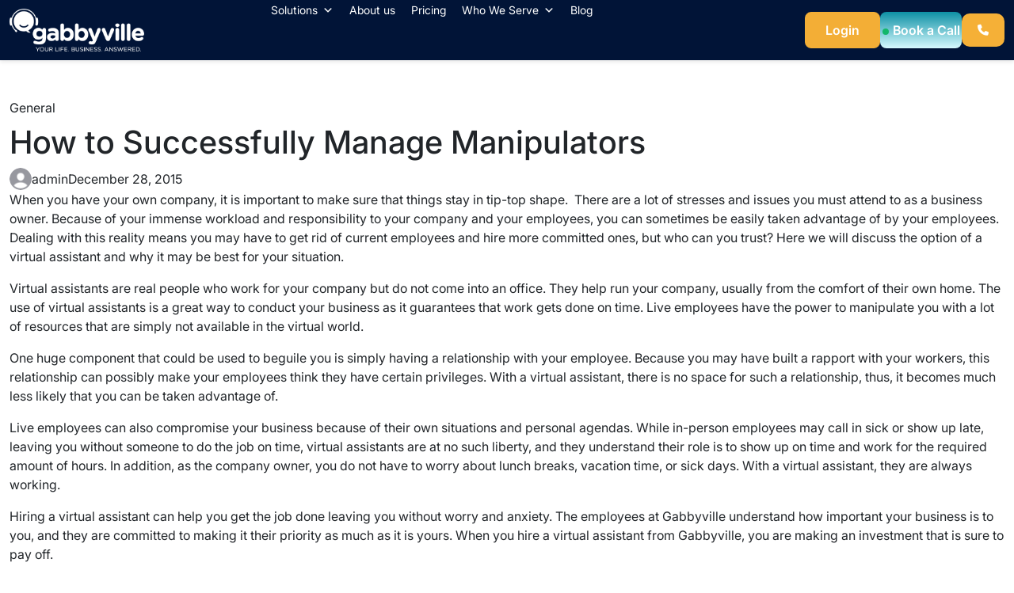

--- FILE ---
content_type: text/html; charset=UTF-8
request_url: https://www.gabbyville.com/successfully-manage-manipulators/
body_size: 13329
content:
<!doctype html>
<html lang="en-US">

<head>
	<meta charset="UTF-8">
	<meta name="viewport" content="width=device-width, initial-scale=1">
	<link rel="profile" href="https://gmpg.org/xfn/11">
	<meta name='robots' content='index, follow, max-image-preview:large, max-snippet:-1, max-video-preview:-1' />

	<!-- This site is optimized with the Yoast SEO plugin v25.6 - https://yoast.com/wordpress/plugins/seo/ -->
	<title>How to Successfully Manage Manipulators - Gabbyville</title>
	<link rel="canonical" href="https://www.gabbyville.com/successfully-manage-manipulators/" />
	<meta property="og:locale" content="en_US" />
	<meta property="og:type" content="article" />
	<meta property="og:title" content="How to Successfully Manage Manipulators - Gabbyville" />
	<meta property="og:description" content="When you have your own company, it is important to make sure that things stay in tip-top shape.  There are a lot of stresses and issues you must attend to as a business owner. Because of your immense workload and responsibility to your company and your employees, you can sometimes be easily taken advantage of [&hellip;]" />
	<meta property="og:url" content="https://www.gabbyville.com/successfully-manage-manipulators/" />
	<meta property="og:site_name" content="Gabbyville" />
	<meta property="article:publisher" content="https://www.facebook.com/Gabbonista" />
	<meta property="article:published_time" content="2015-12-28T15:51:45+00:00" />
	<meta name="author" content="admin" />
	<meta name="twitter:card" content="summary_large_image" />
	<meta name="twitter:label1" content="Written by" />
	<meta name="twitter:data1" content="admin" />
	<meta name="twitter:label2" content="Est. reading time" />
	<meta name="twitter:data2" content="2 minutes" />
	<script type="application/ld+json" class="yoast-schema-graph">{"@context":"https://schema.org","@graph":[{"@type":"Article","@id":"https://www.gabbyville.com/successfully-manage-manipulators/#article","isPartOf":{"@id":"https://www.gabbyville.com/successfully-manage-manipulators/"},"author":{"name":"admin","@id":"https://www.gabbyville.com/#/schema/person/af401af0992c5f2814e62e366ac2ce19"},"headline":"How to Successfully Manage Manipulators","datePublished":"2015-12-28T15:51:45+00:00","mainEntityOfPage":{"@id":"https://www.gabbyville.com/successfully-manage-manipulators/"},"wordCount":398,"publisher":{"@id":"https://www.gabbyville.com/#organization"},"image":{"@id":"https://www.gabbyville.com/successfully-manage-manipulators/#primaryimage"},"thumbnailUrl":"","articleSection":["General"],"inLanguage":"en-US"},{"@type":"WebPage","@id":"https://www.gabbyville.com/successfully-manage-manipulators/","url":"https://www.gabbyville.com/successfully-manage-manipulators/","name":"How to Successfully Manage Manipulators - Gabbyville","isPartOf":{"@id":"https://www.gabbyville.com/#website"},"primaryImageOfPage":{"@id":"https://www.gabbyville.com/successfully-manage-manipulators/#primaryimage"},"image":{"@id":"https://www.gabbyville.com/successfully-manage-manipulators/#primaryimage"},"thumbnailUrl":"","datePublished":"2015-12-28T15:51:45+00:00","breadcrumb":{"@id":"https://www.gabbyville.com/successfully-manage-manipulators/#breadcrumb"},"inLanguage":"en-US","potentialAction":[{"@type":"ReadAction","target":["https://www.gabbyville.com/successfully-manage-manipulators/"]}]},{"@type":"ImageObject","inLanguage":"en-US","@id":"https://www.gabbyville.com/successfully-manage-manipulators/#primaryimage","url":"","contentUrl":""},{"@type":"BreadcrumbList","@id":"https://www.gabbyville.com/successfully-manage-manipulators/#breadcrumb","itemListElement":[{"@type":"ListItem","position":1,"name":"Home","item":"https://www.gabbyville.com/"},{"@type":"ListItem","position":2,"name":"How to Successfully Manage Manipulators"}]},{"@type":"WebSite","@id":"https://www.gabbyville.com/#website","url":"https://www.gabbyville.com/","name":"Gabbyville","description":"Virtual Assistant Services &amp; Virtual Receptionist Solutions","publisher":{"@id":"https://www.gabbyville.com/#organization"},"potentialAction":[{"@type":"SearchAction","target":{"@type":"EntryPoint","urlTemplate":"https://www.gabbyville.com/?s={search_term_string}"},"query-input":{"@type":"PropertyValueSpecification","valueRequired":true,"valueName":"search_term_string"}}],"inLanguage":"en-US"},{"@type":"Organization","@id":"https://www.gabbyville.com/#organization","name":"Gabbyville","url":"https://www.gabbyville.com/","logo":{"@type":"ImageObject","inLanguage":"en-US","@id":"https://www.gabbyville.com/#/schema/logo/image/","url":"https://www.gabbyville.com/wp-content/uploads/2025/06/gabbyville-logo-tag-72dpi.png","contentUrl":"https://www.gabbyville.com/wp-content/uploads/2025/06/gabbyville-logo-tag-72dpi.png","width":502,"height":160,"caption":"Gabbyville"},"image":{"@id":"https://www.gabbyville.com/#/schema/logo/image/"},"sameAs":["https://www.facebook.com/Gabbonista"]},{"@type":"Person","@id":"https://www.gabbyville.com/#/schema/person/af401af0992c5f2814e62e366ac2ce19","name":"admin","image":{"@type":"ImageObject","inLanguage":"en-US","@id":"https://www.gabbyville.com/#/schema/person/image/","url":"https://secure.gravatar.com/avatar/b68b2eab70eefaf512bdc2c3dbc5106b913ffe8091856ad67f606382e0acfacc?s=96&d=mm&r=g","contentUrl":"https://secure.gravatar.com/avatar/b68b2eab70eefaf512bdc2c3dbc5106b913ffe8091856ad67f606382e0acfacc?s=96&d=mm&r=g","caption":"admin"},"url":"https://www.gabbyville.com/author/admin/"}]}</script>
	<!-- / Yoast SEO plugin. -->


<link rel='dns-prefetch' href='//www.gabbyville.com' />
<link rel="alternate" type="application/rss+xml" title="Gabbyville &raquo; Feed" href="https://www.gabbyville.com/feed/" />
<link rel="alternate" type="application/rss+xml" title="Gabbyville &raquo; Comments Feed" href="https://www.gabbyville.com/comments/feed/" />
<link rel="alternate" title="oEmbed (JSON)" type="application/json+oembed" href="https://www.gabbyville.com/wp-json/oembed/1.0/embed?url=https%3A%2F%2Fwww.gabbyville.com%2Fsuccessfully-manage-manipulators%2F" />
<link rel="alternate" title="oEmbed (XML)" type="text/xml+oembed" href="https://www.gabbyville.com/wp-json/oembed/1.0/embed?url=https%3A%2F%2Fwww.gabbyville.com%2Fsuccessfully-manage-manipulators%2F&#038;format=xml" />
<style id='wp-img-auto-sizes-contain-inline-css'>
img:is([sizes=auto i],[sizes^="auto," i]){contain-intrinsic-size:3000px 1500px}
/*# sourceURL=wp-img-auto-sizes-contain-inline-css */
</style>
<style id='wp-emoji-styles-inline-css'>

	img.wp-smiley, img.emoji {
		display: inline !important;
		border: none !important;
		box-shadow: none !important;
		height: 1em !important;
		width: 1em !important;
		margin: 0 0.07em !important;
		vertical-align: -0.1em !important;
		background: none !important;
		padding: 0 !important;
	}
/*# sourceURL=wp-emoji-styles-inline-css */
</style>
<link rel='stylesheet' id='wp-block-library-css' href='https://www.gabbyville.com/wp-includes/css/dist/block-library/style.min.css?ver=6.9' media='all' />
<style id='global-styles-inline-css'>
:root{--wp--preset--aspect-ratio--square: 1;--wp--preset--aspect-ratio--4-3: 4/3;--wp--preset--aspect-ratio--3-4: 3/4;--wp--preset--aspect-ratio--3-2: 3/2;--wp--preset--aspect-ratio--2-3: 2/3;--wp--preset--aspect-ratio--16-9: 16/9;--wp--preset--aspect-ratio--9-16: 9/16;--wp--preset--color--black: #000000;--wp--preset--color--cyan-bluish-gray: #abb8c3;--wp--preset--color--white: #ffffff;--wp--preset--color--pale-pink: #f78da7;--wp--preset--color--vivid-red: #cf2e2e;--wp--preset--color--luminous-vivid-orange: #ff6900;--wp--preset--color--luminous-vivid-amber: #fcb900;--wp--preset--color--light-green-cyan: #7bdcb5;--wp--preset--color--vivid-green-cyan: #00d084;--wp--preset--color--pale-cyan-blue: #8ed1fc;--wp--preset--color--vivid-cyan-blue: #0693e3;--wp--preset--color--vivid-purple: #9b51e0;--wp--preset--gradient--vivid-cyan-blue-to-vivid-purple: linear-gradient(135deg,rgb(6,147,227) 0%,rgb(155,81,224) 100%);--wp--preset--gradient--light-green-cyan-to-vivid-green-cyan: linear-gradient(135deg,rgb(122,220,180) 0%,rgb(0,208,130) 100%);--wp--preset--gradient--luminous-vivid-amber-to-luminous-vivid-orange: linear-gradient(135deg,rgb(252,185,0) 0%,rgb(255,105,0) 100%);--wp--preset--gradient--luminous-vivid-orange-to-vivid-red: linear-gradient(135deg,rgb(255,105,0) 0%,rgb(207,46,46) 100%);--wp--preset--gradient--very-light-gray-to-cyan-bluish-gray: linear-gradient(135deg,rgb(238,238,238) 0%,rgb(169,184,195) 100%);--wp--preset--gradient--cool-to-warm-spectrum: linear-gradient(135deg,rgb(74,234,220) 0%,rgb(151,120,209) 20%,rgb(207,42,186) 40%,rgb(238,44,130) 60%,rgb(251,105,98) 80%,rgb(254,248,76) 100%);--wp--preset--gradient--blush-light-purple: linear-gradient(135deg,rgb(255,206,236) 0%,rgb(152,150,240) 100%);--wp--preset--gradient--blush-bordeaux: linear-gradient(135deg,rgb(254,205,165) 0%,rgb(254,45,45) 50%,rgb(107,0,62) 100%);--wp--preset--gradient--luminous-dusk: linear-gradient(135deg,rgb(255,203,112) 0%,rgb(199,81,192) 50%,rgb(65,88,208) 100%);--wp--preset--gradient--pale-ocean: linear-gradient(135deg,rgb(255,245,203) 0%,rgb(182,227,212) 50%,rgb(51,167,181) 100%);--wp--preset--gradient--electric-grass: linear-gradient(135deg,rgb(202,248,128) 0%,rgb(113,206,126) 100%);--wp--preset--gradient--midnight: linear-gradient(135deg,rgb(2,3,129) 0%,rgb(40,116,252) 100%);--wp--preset--font-size--small: 13px;--wp--preset--font-size--medium: 20px;--wp--preset--font-size--large: 36px;--wp--preset--font-size--x-large: 42px;--wp--preset--spacing--20: 0.44rem;--wp--preset--spacing--30: 0.67rem;--wp--preset--spacing--40: 1rem;--wp--preset--spacing--50: 1.5rem;--wp--preset--spacing--60: 2.25rem;--wp--preset--spacing--70: 3.38rem;--wp--preset--spacing--80: 5.06rem;--wp--preset--shadow--natural: 6px 6px 9px rgba(0, 0, 0, 0.2);--wp--preset--shadow--deep: 12px 12px 50px rgba(0, 0, 0, 0.4);--wp--preset--shadow--sharp: 6px 6px 0px rgba(0, 0, 0, 0.2);--wp--preset--shadow--outlined: 6px 6px 0px -3px rgb(255, 255, 255), 6px 6px rgb(0, 0, 0);--wp--preset--shadow--crisp: 6px 6px 0px rgb(0, 0, 0);}:where(.is-layout-flex){gap: 0.5em;}:where(.is-layout-grid){gap: 0.5em;}body .is-layout-flex{display: flex;}.is-layout-flex{flex-wrap: wrap;align-items: center;}.is-layout-flex > :is(*, div){margin: 0;}body .is-layout-grid{display: grid;}.is-layout-grid > :is(*, div){margin: 0;}:where(.wp-block-columns.is-layout-flex){gap: 2em;}:where(.wp-block-columns.is-layout-grid){gap: 2em;}:where(.wp-block-post-template.is-layout-flex){gap: 1.25em;}:where(.wp-block-post-template.is-layout-grid){gap: 1.25em;}.has-black-color{color: var(--wp--preset--color--black) !important;}.has-cyan-bluish-gray-color{color: var(--wp--preset--color--cyan-bluish-gray) !important;}.has-white-color{color: var(--wp--preset--color--white) !important;}.has-pale-pink-color{color: var(--wp--preset--color--pale-pink) !important;}.has-vivid-red-color{color: var(--wp--preset--color--vivid-red) !important;}.has-luminous-vivid-orange-color{color: var(--wp--preset--color--luminous-vivid-orange) !important;}.has-luminous-vivid-amber-color{color: var(--wp--preset--color--luminous-vivid-amber) !important;}.has-light-green-cyan-color{color: var(--wp--preset--color--light-green-cyan) !important;}.has-vivid-green-cyan-color{color: var(--wp--preset--color--vivid-green-cyan) !important;}.has-pale-cyan-blue-color{color: var(--wp--preset--color--pale-cyan-blue) !important;}.has-vivid-cyan-blue-color{color: var(--wp--preset--color--vivid-cyan-blue) !important;}.has-vivid-purple-color{color: var(--wp--preset--color--vivid-purple) !important;}.has-black-background-color{background-color: var(--wp--preset--color--black) !important;}.has-cyan-bluish-gray-background-color{background-color: var(--wp--preset--color--cyan-bluish-gray) !important;}.has-white-background-color{background-color: var(--wp--preset--color--white) !important;}.has-pale-pink-background-color{background-color: var(--wp--preset--color--pale-pink) !important;}.has-vivid-red-background-color{background-color: var(--wp--preset--color--vivid-red) !important;}.has-luminous-vivid-orange-background-color{background-color: var(--wp--preset--color--luminous-vivid-orange) !important;}.has-luminous-vivid-amber-background-color{background-color: var(--wp--preset--color--luminous-vivid-amber) !important;}.has-light-green-cyan-background-color{background-color: var(--wp--preset--color--light-green-cyan) !important;}.has-vivid-green-cyan-background-color{background-color: var(--wp--preset--color--vivid-green-cyan) !important;}.has-pale-cyan-blue-background-color{background-color: var(--wp--preset--color--pale-cyan-blue) !important;}.has-vivid-cyan-blue-background-color{background-color: var(--wp--preset--color--vivid-cyan-blue) !important;}.has-vivid-purple-background-color{background-color: var(--wp--preset--color--vivid-purple) !important;}.has-black-border-color{border-color: var(--wp--preset--color--black) !important;}.has-cyan-bluish-gray-border-color{border-color: var(--wp--preset--color--cyan-bluish-gray) !important;}.has-white-border-color{border-color: var(--wp--preset--color--white) !important;}.has-pale-pink-border-color{border-color: var(--wp--preset--color--pale-pink) !important;}.has-vivid-red-border-color{border-color: var(--wp--preset--color--vivid-red) !important;}.has-luminous-vivid-orange-border-color{border-color: var(--wp--preset--color--luminous-vivid-orange) !important;}.has-luminous-vivid-amber-border-color{border-color: var(--wp--preset--color--luminous-vivid-amber) !important;}.has-light-green-cyan-border-color{border-color: var(--wp--preset--color--light-green-cyan) !important;}.has-vivid-green-cyan-border-color{border-color: var(--wp--preset--color--vivid-green-cyan) !important;}.has-pale-cyan-blue-border-color{border-color: var(--wp--preset--color--pale-cyan-blue) !important;}.has-vivid-cyan-blue-border-color{border-color: var(--wp--preset--color--vivid-cyan-blue) !important;}.has-vivid-purple-border-color{border-color: var(--wp--preset--color--vivid-purple) !important;}.has-vivid-cyan-blue-to-vivid-purple-gradient-background{background: var(--wp--preset--gradient--vivid-cyan-blue-to-vivid-purple) !important;}.has-light-green-cyan-to-vivid-green-cyan-gradient-background{background: var(--wp--preset--gradient--light-green-cyan-to-vivid-green-cyan) !important;}.has-luminous-vivid-amber-to-luminous-vivid-orange-gradient-background{background: var(--wp--preset--gradient--luminous-vivid-amber-to-luminous-vivid-orange) !important;}.has-luminous-vivid-orange-to-vivid-red-gradient-background{background: var(--wp--preset--gradient--luminous-vivid-orange-to-vivid-red) !important;}.has-very-light-gray-to-cyan-bluish-gray-gradient-background{background: var(--wp--preset--gradient--very-light-gray-to-cyan-bluish-gray) !important;}.has-cool-to-warm-spectrum-gradient-background{background: var(--wp--preset--gradient--cool-to-warm-spectrum) !important;}.has-blush-light-purple-gradient-background{background: var(--wp--preset--gradient--blush-light-purple) !important;}.has-blush-bordeaux-gradient-background{background: var(--wp--preset--gradient--blush-bordeaux) !important;}.has-luminous-dusk-gradient-background{background: var(--wp--preset--gradient--luminous-dusk) !important;}.has-pale-ocean-gradient-background{background: var(--wp--preset--gradient--pale-ocean) !important;}.has-electric-grass-gradient-background{background: var(--wp--preset--gradient--electric-grass) !important;}.has-midnight-gradient-background{background: var(--wp--preset--gradient--midnight) !important;}.has-small-font-size{font-size: var(--wp--preset--font-size--small) !important;}.has-medium-font-size{font-size: var(--wp--preset--font-size--medium) !important;}.has-large-font-size{font-size: var(--wp--preset--font-size--large) !important;}.has-x-large-font-size{font-size: var(--wp--preset--font-size--x-large) !important;}
/*# sourceURL=global-styles-inline-css */
</style>

<style id='classic-theme-styles-inline-css'>
/*! This file is auto-generated */
.wp-block-button__link{color:#fff;background-color:#32373c;border-radius:9999px;box-shadow:none;text-decoration:none;padding:calc(.667em + 2px) calc(1.333em + 2px);font-size:1.125em}.wp-block-file__button{background:#32373c;color:#fff;text-decoration:none}
/*# sourceURL=/wp-includes/css/classic-themes.min.css */
</style>
<link rel='stylesheet' id='contact-form-7-css' href='https://www.gabbyville.com/wp-content/plugins/contact-form-7/includes/css/styles.css?ver=6.1' media='all' />
<link rel='stylesheet' id='searchandfilter-css' href='https://www.gabbyville.com/wp-content/plugins/search-filter/style.css?ver=1' media='all' />
<link rel='stylesheet' id='megamenu-css' href='https://www.gabbyville.com/wp-content/uploads/maxmegamenu/style.css?ver=298bfd' media='all' />
<link rel='stylesheet' id='dashicons-css' href='https://www.gabbyville.com/wp-includes/css/dashicons.min.css?ver=6.9' media='all' />
<link rel='stylesheet' id='gabbyville-style-css' href='https://www.gabbyville.com/wp-content/themes/gabbyville/style.css?ver=1769029124' media='all' />
<link rel='stylesheet' id='bootstrap-css-css' href='https://www.gabbyville.com/wp-content/themes/gabbyville/css/bootstrap.min.css?ver=5.0.0' media='all' />
<link rel='stylesheet' id='bootstrap-icons-css' href='https://www.gabbyville.com/wp-content/themes/gabbyville/css/bootstrap-icons.css?ver=5.0.0' media='all' />
<link rel='stylesheet' id='font-face-css' href='https://www.gabbyville.com/wp-content/themes/gabbyville/css/stylesheet-font.css?ver=1769029124' media='all' />
<link rel='stylesheet' id='owl-carousel-css' href='https://www.gabbyville.com/wp-content/themes/gabbyville/css/owl.carousel.min.css?ver=1769029124' media='all' />
<link rel='stylesheet' id='owl-theme-css' href='https://www.gabbyville.com/wp-content/themes/gabbyville/css/owl.theme.default.min.css?ver=1769029124' media='all' />
<link rel='stylesheet' id='custom-css-css' href='https://www.gabbyville.com/wp-content/themes/gabbyville/css/custom.css?ver=1769029124' media='all' />
<link rel='stylesheet' id='gabbyville-responsive-css' href='https://www.gabbyville.com/wp-content/themes/gabbyville/css/responsive.css?ver=1769029124' media='all' />
<link rel='stylesheet' id='virtual-receptionist-style-css' href='https://www.gabbyville.com/wp-content/themes/gabbyville/module/virtual-receptionist/virtual-receptionist-style.css?ver=1769029124' media='all' />
<link rel='stylesheet' id='we-serve-style-css' href='https://www.gabbyville.com/wp-content/themes/gabbyville/module/we-serve/we-serve-style.css?ver=1769029124' media='all' />
<link rel='stylesheet' id='reviews-style-css' href='https://www.gabbyville.com/wp-content/themes/gabbyville/module/reviews/reviews-style.css?ver=1769029124' media='all' />
<link rel='stylesheet' id='recommended-blogs-style-css' href='https://www.gabbyville.com/wp-content/themes/gabbyville/module/recommended-blogs/recommended-blogs-style.css?ver=1769029124' media='all' />
<link rel='stylesheet' id='blog-listing-style-css' href='https://www.gabbyville.com/wp-content/themes/gabbyville/module/blog-listing/blog-listing-style.css?ver=1769029124' media='all' />
<script src="https://www.gabbyville.com/wp-includes/js/jquery/jquery.min.js?ver=3.7.1" id="jquery-core-js"></script>
<script src="https://www.gabbyville.com/wp-includes/js/jquery/jquery-migrate.min.js?ver=3.4.1" id="jquery-migrate-js"></script>
<link rel="https://api.w.org/" href="https://www.gabbyville.com/wp-json/" /><link rel="alternate" title="JSON" type="application/json" href="https://www.gabbyville.com/wp-json/wp/v2/posts/1832" /><link rel="EditURI" type="application/rsd+xml" title="RSD" href="https://www.gabbyville.com/xmlrpc.php?rsd" />
<meta name="generator" content="WordPress 6.9" />
<link rel='shortlink' href='https://www.gabbyville.com/?p=1832' />
<meta name="generator" content="Elementor 3.30.4; features: e_font_icon_svg, additional_custom_breakpoints, e_element_cache; settings: css_print_method-external, google_font-enabled, font_display-swap">
			<style>
				.e-con.e-parent:nth-of-type(n+4):not(.e-lazyloaded):not(.e-no-lazyload),
				.e-con.e-parent:nth-of-type(n+4):not(.e-lazyloaded):not(.e-no-lazyload) * {
					background-image: none !important;
				}
				@media screen and (max-height: 1024px) {
					.e-con.e-parent:nth-of-type(n+3):not(.e-lazyloaded):not(.e-no-lazyload),
					.e-con.e-parent:nth-of-type(n+3):not(.e-lazyloaded):not(.e-no-lazyload) * {
						background-image: none !important;
					}
				}
				@media screen and (max-height: 640px) {
					.e-con.e-parent:nth-of-type(n+2):not(.e-lazyloaded):not(.e-no-lazyload),
					.e-con.e-parent:nth-of-type(n+2):not(.e-lazyloaded):not(.e-no-lazyload) * {
						background-image: none !important;
					}
				}
			</style>
			<noscript><style>.lazyload[data-src]{display:none !important;}</style></noscript><style>.lazyload{background-image:none !important;}.lazyload:before{background-image:none !important;}</style><style type="text/css">/** Mega Menu CSS: fs **/</style>

	<!-- Google Tag Manager -->
	<script>(function (w, d, s, l, i) {
			w[l] = w[l] || []; w[l].push({
				'gtm.start':
					new Date().getTime(), event: 'gtm.js'
			}); var f = d.getElementsByTagName(s)[0],
				j = d.createElement(s), dl = l != 'dataLayer' ? '&l=' + l : ''; j.async = true; j.src =
					'https://www.googletagmanager.com/gtm.js?id=' + i + dl; f.parentNode.insertBefore(j, f);
		})(window, document, 'script', 'dataLayer', 'GTM-TZ697RK7');</script>
	<!-- End Google Tag Manager -->

	<!-- Meta Pixel Code -->
	<script>
		!function (f, b, e, v, n, t, s) {
			if (f.fbq) return; n = f.fbq = function () {
				n.callMethod ?
					n.callMethod.apply(n, arguments) : n.queue.push(arguments)
			};
			if (!f._fbq) f._fbq = n; n.push = n; n.loaded = !0; n.version = '2.0';
			n.queue = []; t = b.createElement(e); t.async = !0;
			t.src = v; s = b.getElementsByTagName(e)[0];
			s.parentNode.insertBefore(t, s)
		}(window, document, 'script',
			'https://connect.facebook.net/en_US/fbevents.js');
		fbq('init', '323967474717774');
		fbq('track', 'PageView');
	</script>
	<noscript><img height="1" width="1" style="display:none"
			src="https://www.facebook.com/tr?id=323967474717774&ev=PageView&noscript=1" /></noscript>
	<!-- End Meta Pixel Code -->
</head>

<body class="wp-singular post-template-default single single-post postid-1832 single-format-standard wp-theme-gabbyville mega-menu-menu-1 no-sidebar elementor-default elementor-kit-9">
	<!-- Google Tag Manager (noscript) -->
	<noscript><iframe src="https://www.googletagmanager.com/ns.html?id=GTM-TZ697RK7" height="0" width="0"
			style="display:none;visibility:hidden"></iframe></noscript>
	<!-- End Google Tag Manager (noscript) -->

		<div id="page" class="site">
		<a class="skip-link screen-reader-text"
			href="#primary">Skip to content</a>

		<header id="masthead" class="site-header headerCG">
			<div class="container container-custom">
				<div class="row h-100">
					<div class="col-12 col-xl-3 d-flex align-items-center justify-content-between">
						<div class="site-branding">
															<a href="https://www.gabbyville.com/" rel="home" class="d-block">
									<img src="[data-uri]" alt="Gabbyville" data-src="https://www.gabbyville.com/wp-content/uploads/2025/06/gabbyville-logo-tag-72dpi.png" decoding="async" class="lazyload" data-eio-rwidth="502" data-eio-rheight="160"><noscript><img src="https://www.gabbyville.com/wp-content/uploads/2025/06/gabbyville-logo-tag-72dpi.png" alt="Gabbyville" data-eio="l"></noscript>
								</a>
														</div><!-- .site-branding -->
						<button type="button" class="btn btn-warning d-inline-block d-xl-none border-0"
							id="mobile-menu-toggle">
							<i class="fa-solid fa-bars"></i>
						</button>
					</div>
					<div class="col-5 col-xl-5 d-none d-xl-flex align-align-items-stretch justify-content-end">
						<nav id="site-navigation" class="main-navigation main-navigation-gc">
							<div id="mega-menu-wrap-menu-1" class="mega-menu-wrap"><div class="mega-menu-toggle"><div class="mega-toggle-blocks-left"><div class='mega-toggle-block mega-spacer-block mega-toggle-block-1' id='mega-toggle-block-1'></div></div><div class="mega-toggle-blocks-center"></div><div class="mega-toggle-blocks-right"><div class='mega-toggle-block mega-menu-toggle-animated-block mega-toggle-block-2' id='mega-toggle-block-2'><button aria-label="Toggle Menu" class="mega-toggle-animated mega-toggle-animated-slider" type="button" aria-expanded="false">
                  <span class="mega-toggle-animated-box">
                    <span class="mega-toggle-animated-inner"></span>
                  </span>
                </button></div></div></div><ul id="mega-menu-menu-1" class="mega-menu max-mega-menu mega-menu-horizontal mega-no-js" data-event="hover" data-effect="fade_up" data-effect-speed="200" data-effect-mobile="slide" data-effect-speed-mobile="200" data-mobile-force-width="false" data-second-click="go" data-document-click="collapse" data-vertical-behaviour="accordion" data-breakpoint="1199" data-unbind="true" data-mobile-state="collapse_all" data-mobile-direction="vertical" data-hover-intent-timeout="300" data-hover-intent-interval="100"><li class="mega-menu-item mega-menu-item-type-custom mega-menu-item-object-custom mega-menu-item-has-children mega-align-bottom-left mega-menu-flyout mega-menu-item-35012" id="mega-menu-item-35012"><a class="mega-menu-link" href="#" aria-expanded="false" tabindex="0">Solutions<span class="mega-indicator" aria-hidden="true"></span></a>
<ul class="mega-sub-menu">
<li class="mega-menu-item mega-menu-item-type-post_type mega-menu-item-object-page mega-menu-item-32613" id="mega-menu-item-32613"><a class="mega-menu-link" href="https://www.gabbyville.com/live-virtual-receptionists/">Call Coverage & Intake Services</a></li><li class="mega-menu-item mega-menu-item-type-post_type mega-menu-item-object-page mega-menu-item-32612" id="mega-menu-item-32612"><a class="mega-menu-link" href="https://www.gabbyville.com/live-chat-support/">Website Engagement & Lead Capture</a></li><li class="mega-menu-item mega-menu-item-type-post_type mega-menu-item-object-page mega-menu-item-32611" id="mega-menu-item-32611"><a class="mega-menu-link" href="https://www.gabbyville.com/dedicated-personal-receptionist/">Dedicated Coverage</a></li><li class="mega-menu-item mega-menu-item-type-post_type mega-menu-item-object-page mega-menu-item-34232" id="mega-menu-item-34232"><a class="mega-menu-link" href="https://www.gabbyville.com/ai-powered-virtual-receptionist/">Intelligent Intake & Scheduling</a></li></ul>
</li><li class="mega-menu-item mega-menu-item-type-post_type mega-menu-item-object-page mega-align-bottom-left mega-menu-flyout mega-menu-item-25" id="mega-menu-item-25"><a class="mega-menu-link" href="https://www.gabbyville.com/about-us/" tabindex="0">About us</a></li><li class="mega-menu-item mega-menu-item-type-post_type mega-menu-item-object-page mega-align-bottom-left mega-menu-flyout mega-menu-item-39325" id="mega-menu-item-39325"><a class="mega-menu-link" href="https://www.gabbyville.com/pricing/" tabindex="0">Pricing</a></li><li class="mega-menu-item mega-menu-item-type-custom mega-menu-item-object-custom mega-menu-item-has-children mega-align-bottom-left mega-menu-flyout mega-menu-item-32614" id="mega-menu-item-32614"><a class="mega-menu-link" href="#" aria-expanded="false" tabindex="0">Who We Serve<span class="mega-indicator" aria-hidden="true"></span></a>
<ul class="mega-sub-menu">
<li class="mega-menu-item mega-menu-item-type-post_type mega-menu-item-object-page mega-menu-item-30" id="mega-menu-item-30"><a class="mega-menu-link" href="https://www.gabbyville.com/legal/">Legal Answering Service</a></li><li class="mega-menu-item mega-menu-item-type-post_type mega-menu-item-object-page mega-menu-item-32616" id="mega-menu-item-32616"><a class="mega-menu-link" href="https://www.gabbyville.com/healthcare-services/">Healthcare Services</a></li><li class="mega-menu-item mega-menu-item-type-post_type mega-menu-item-object-page mega-menu-item-32618" id="mega-menu-item-32618"><a class="mega-menu-link" href="https://www.gabbyville.com/financial-advisor-answering-service/">Financial Advisors</a></li><li class="mega-menu-item mega-menu-item-type-post_type mega-menu-item-object-page mega-menu-item-32617" id="mega-menu-item-32617"><a class="mega-menu-link" href="https://www.gabbyville.com/home-services/">Home Services</a></li><li class="mega-menu-item mega-menu-item-type-post_type mega-menu-item-object-page mega-menu-item-32619" id="mega-menu-item-32619"><a class="mega-menu-link" href="https://www.gabbyville.com/real-estate/">Real Estate Answering Service</a></li><li class="mega-menu-item mega-menu-item-type-post_type mega-menu-item-object-page mega-menu-item-32615" id="mega-menu-item-32615"><a class="mega-menu-link" href="https://www.gabbyville.com/it-services/">IT Services</a></li></ul>
</li><li class="mega-menu-item mega-menu-item-type-post_type mega-menu-item-object-page mega-align-bottom-left mega-menu-flyout mega-menu-item-26" id="mega-menu-item-26"><a class="mega-menu-link" href="https://www.gabbyville.com/blog/" tabindex="0">Blog</a></li></ul></div>						</nav><!-- #site-navigation -->
					</div>
					<div class="col-5 col-xl-4 d-none d-xl-flex align-items-center justify-content-end gap-3">
						<a class="login" target="_blank" href="https://accounts.gabbyville.com/?_gl=1%2A1k9mua2%2A_gcl_au%2AMTYxMTYyNTI4OC4xNzQyMzg3MDIzLjMzNTg5MzgyMy4xNzQ0ODA4NjQ5LjE3NDQ4MDg2NDk.%2A_ga%2AMTUyNDMzNTgwNy4xNzQyODg2MDUx%2A_ga_7VCZGMS4C1%2AMTc0NDgwODYyNC4yMC4xLjE3NDQ4MDk2NTAuNjAuMC4w"
							title="Login">Login</a>
						<a class="getStarted" href="https://calendly.com/gabby_schedule/support-call"
							title="Get Started">
							<span>
								<i>
									<svg xmlns="http://www.w3.org/2000/svg" width="10" height="10" viewBox="0 0 10 10"
										fill="none">
										<circle cx="5" cy="5" r="4" fill="#12B76A" />
									</svg>
								</i>
								Book a Call
							</span>
						</a>
						<a class="call-button btn d-flex align-items-center gap-2" href="tel:+1-800-903-7141"
							title="Call Us">
							<i class="fa-solid fa-phone"></i>
						</a>
					</div>
				</div>
			</div>

			<div class="mobile-menu d-xl-none" id="mobile-menu">
				<nav id="site-navigation" class="main-navigation main-navigation-gc">
					<div id="mega-menu-wrap-menu-1" class="mega-menu-wrap"><div class="mega-menu-toggle"><div class="mega-toggle-blocks-left"><div class='mega-toggle-block mega-spacer-block mega-toggle-block-1' id='mega-toggle-block-1'></div></div><div class="mega-toggle-blocks-center"></div><div class="mega-toggle-blocks-right"><div class='mega-toggle-block mega-menu-toggle-animated-block mega-toggle-block-2' id='mega-toggle-block-2'><button aria-label="Toggle Menu" class="mega-toggle-animated mega-toggle-animated-slider" type="button" aria-expanded="false">
                  <span class="mega-toggle-animated-box">
                    <span class="mega-toggle-animated-inner"></span>
                  </span>
                </button></div></div></div><ul id="mega-menu-menu-1" class="mega-menu max-mega-menu mega-menu-horizontal mega-no-js" data-event="hover" data-effect="fade_up" data-effect-speed="200" data-effect-mobile="slide" data-effect-speed-mobile="200" data-mobile-force-width="false" data-second-click="go" data-document-click="collapse" data-vertical-behaviour="accordion" data-breakpoint="1199" data-unbind="true" data-mobile-state="collapse_all" data-mobile-direction="vertical" data-hover-intent-timeout="300" data-hover-intent-interval="100"><li class="mega-menu-item mega-menu-item-type-custom mega-menu-item-object-custom mega-menu-item-has-children mega-align-bottom-left mega-menu-flyout mega-menu-item-35012" id="mega-menu-item-35012"><a class="mega-menu-link" href="#" aria-expanded="false" tabindex="0">Solutions<span class="mega-indicator" aria-hidden="true"></span></a>
<ul class="mega-sub-menu">
<li class="mega-menu-item mega-menu-item-type-post_type mega-menu-item-object-page mega-menu-item-32613" id="mega-menu-item-32613"><a class="mega-menu-link" href="https://www.gabbyville.com/live-virtual-receptionists/">Call Coverage & Intake Services</a></li><li class="mega-menu-item mega-menu-item-type-post_type mega-menu-item-object-page mega-menu-item-32612" id="mega-menu-item-32612"><a class="mega-menu-link" href="https://www.gabbyville.com/live-chat-support/">Website Engagement & Lead Capture</a></li><li class="mega-menu-item mega-menu-item-type-post_type mega-menu-item-object-page mega-menu-item-32611" id="mega-menu-item-32611"><a class="mega-menu-link" href="https://www.gabbyville.com/dedicated-personal-receptionist/">Dedicated Coverage</a></li><li class="mega-menu-item mega-menu-item-type-post_type mega-menu-item-object-page mega-menu-item-34232" id="mega-menu-item-34232"><a class="mega-menu-link" href="https://www.gabbyville.com/ai-powered-virtual-receptionist/">Intelligent Intake & Scheduling</a></li></ul>
</li><li class="mega-menu-item mega-menu-item-type-post_type mega-menu-item-object-page mega-align-bottom-left mega-menu-flyout mega-menu-item-25" id="mega-menu-item-25"><a class="mega-menu-link" href="https://www.gabbyville.com/about-us/" tabindex="0">About us</a></li><li class="mega-menu-item mega-menu-item-type-post_type mega-menu-item-object-page mega-align-bottom-left mega-menu-flyout mega-menu-item-39325" id="mega-menu-item-39325"><a class="mega-menu-link" href="https://www.gabbyville.com/pricing/" tabindex="0">Pricing</a></li><li class="mega-menu-item mega-menu-item-type-custom mega-menu-item-object-custom mega-menu-item-has-children mega-align-bottom-left mega-menu-flyout mega-menu-item-32614" id="mega-menu-item-32614"><a class="mega-menu-link" href="#" aria-expanded="false" tabindex="0">Who We Serve<span class="mega-indicator" aria-hidden="true"></span></a>
<ul class="mega-sub-menu">
<li class="mega-menu-item mega-menu-item-type-post_type mega-menu-item-object-page mega-menu-item-30" id="mega-menu-item-30"><a class="mega-menu-link" href="https://www.gabbyville.com/legal/">Legal Answering Service</a></li><li class="mega-menu-item mega-menu-item-type-post_type mega-menu-item-object-page mega-menu-item-32616" id="mega-menu-item-32616"><a class="mega-menu-link" href="https://www.gabbyville.com/healthcare-services/">Healthcare Services</a></li><li class="mega-menu-item mega-menu-item-type-post_type mega-menu-item-object-page mega-menu-item-32618" id="mega-menu-item-32618"><a class="mega-menu-link" href="https://www.gabbyville.com/financial-advisor-answering-service/">Financial Advisors</a></li><li class="mega-menu-item mega-menu-item-type-post_type mega-menu-item-object-page mega-menu-item-32617" id="mega-menu-item-32617"><a class="mega-menu-link" href="https://www.gabbyville.com/home-services/">Home Services</a></li><li class="mega-menu-item mega-menu-item-type-post_type mega-menu-item-object-page mega-menu-item-32619" id="mega-menu-item-32619"><a class="mega-menu-link" href="https://www.gabbyville.com/real-estate/">Real Estate Answering Service</a></li><li class="mega-menu-item mega-menu-item-type-post_type mega-menu-item-object-page mega-menu-item-32615" id="mega-menu-item-32615"><a class="mega-menu-link" href="https://www.gabbyville.com/it-services/">IT Services</a></li></ul>
</li><li class="mega-menu-item mega-menu-item-type-post_type mega-menu-item-object-page mega-align-bottom-left mega-menu-flyout mega-menu-item-26" id="mega-menu-item-26"><a class="mega-menu-link" href="https://www.gabbyville.com/blog/" tabindex="0">Blog</a></li></ul></div>				</nav>
				<a class="login" target="_blank" href="https://accounts.gabbyville.com/?_gl=1%2A1k9mua2%2A_gcl_au%2AMTYxMTYyNTI4OC4xNzQyMzg3MDIzLjMzNTg5MzgyMy4xNzQ0ODA4NjQ5LjE3NDQ4MDg2NDk.%2A_ga%2AMTUyNDMzNTgwNy4xNzQyODg2MDUx%2A_ga_7VCZGMS4C1%2AMTc0NDgwODYyNC4yMC4xLjE3NDQ4MDk2NTAuNjAuMC4w"
					title="Login">Login</a>
				<a class="getStarted" href="https://calendly.com/gabby_schedule/support-call" title="Get Started">
					<span>
						<i>
							<svg xmlns="http://www.w3.org/2000/svg" width="10" height="10" viewBox="0 0 10 10"
								fill="none">
								<circle cx="5" cy="5" r="4" fill="#12B76A" />
							</svg>
						</i>
						Book a Call
					</span>
				</a>
				<a class="call-button btn d-flex align-items-center gap-2" href="tel:+1-800-903-7141" title="Call Us">
					<i class="fa-solid fa-phone"></i>
				</a>
			</div>
		</header><!-- #masthead --><div class="container container-custom">
	<div class="row">
		<div class="col-12 my-3 my-md-4 my-xl-5 blog-details-outer">
			<main id="primary" class="site-main">
				
<article id="post-1832" class="post-1832 post type-post status-publish format-standard has-post-thumbnail hentry category-general">
	<div class="post-categories-list d-flex align-items-center justify-content-start">
					<ul class="post-categories d-flex align-content-start flex-wrap flex-md-nowrap align-items-md-center justify-content-md-start gap-2 gap-md-0 column-gap-md-2 p-0 pb-2 m-0">
									<li class="category-list-item">
						General					</li>
							</ul>
			</div>
	<header class="entry-header">
		<h1 class="entry-title single-post">How to Successfully Manage Manipulators</h1>			<div class="entry-meta d-flex align-items-center justify-content-start column-gap-3">
				<i>
					<img src="[data-uri]" alt="Author Icon" data-src="https://www.gabbyville.com/wp-content/themes/gabbyville/assets/images/author.svg" decoding="async" class="lazyload" /><noscript><img src="https://www.gabbyville.com/wp-content/themes/gabbyville/assets/images/author.svg" alt="Author Icon" data-eio="l" /></noscript>
				</i>
				<div class="d-flex align-items-center justify-content-between column-gap-2">
					<span>admin</span>
					<span>December 28, 2015</span>
				</div>
			</div><!-- .entry-meta -->
			</header><!-- .entry-header -->

			<div class="post-thumbnail custom-post-thumbnail-style">
					</div>
	
	<div class="entry-content custom-style-single-post">
		<p>When you have your own company, it is important to make sure that things stay in tip-top shape.  There are a lot of stresses and issues you must attend to as a business owner. Because of your immense workload and responsibility to your company and your employees, you can sometimes be easily taken advantage of by your employees. Dealing with this reality means you may have to get rid of current employees and hire more committed ones, but who can you trust? Here we will discuss the option of a virtual assistant and why it may be best for your situation.</p>
<p>Virtual assistants are real people who work for your company but do not come into an office. They help run your company, usually from the comfort of their own home. The use of virtual assistants is a great way to conduct your business as it guarantees that work gets done on time. Live employees have the power to manipulate you with a lot of resources that are simply not available in the virtual world.</p>
<p>One huge component that could be used to beguile you is simply having a relationship with your employee. Because you may have built a rapport with your workers, this relationship can possibly make your employees think they have certain privileges. With a virtual assistant, there is no space for such a relationship, thus, it becomes much less likely that you can be taken advantage of.</p>
<p>Live employees can also compromise your business because of their own situations and personal agendas. While in-person employees may call in sick or show up late, leaving you without someone to do the job on time, virtual assistants are at no such liberty, and they understand their role is to show up on time and work for the required amount of hours. In addition, as the company owner, you do not have to worry about lunch breaks, vacation time, or sick days. With a virtual assistant, they are always working.</p>
<p>Hiring a virtual assistant can help you get the job done leaving you without worry and anxiety. The employees at Gabbyville understand how important your business is to you, and they are committed to making it their priority as much as it is yours. When you hire a virtual assistant from Gabbyville, you are making an investment that is sure to pay off.</p>
	</div><!-- .entry-content -->

	<!-- <footer class="entry-footer">
			</footer> -->
	<!-- .entry-footer -->
</article>

<!-- #post-1832 -->
			</main><!-- #main -->
		</div>
		<div class="col-12 mb-3 mb-md-4 mb-xl-5">
							<div class="related-posts">
					<div class="heading-yellow-bar heading-yellow-bar-center text-center mb-4 mb-xl-5 pb-2 pb-lg-3">
						<h2>Related Blogs</h2>
					</div>

					<div class="custom-post-recommended row row-gap-4 row-gap-xl-5 pt-0 pt-md-2">
													<div class="col-12 col-md-6 col-lg-4 col-xl-3">
								<div class="custom-recommended-blog d-flex flex-column align-items-start justify-content-center flex-shrink-0 gap-4 gap-xl-5 px-1 px-xl-2">
									<div class="d-flex align-items-center justify-content-start gap-3 top-image-outer">
										<a href="https://www.gabbyville.com/something-great-today-hire-virtual-receptionist/" title="Do Something Great Today and Hire a Virtual Receptionist" class="d-block">
																							<img src="[data-uri]" alt="Do Something Great Today and Hire a Virtual Receptionist" width="300" height="300" data-src="https://www.gabbyville.com/wp-content/themes/gabbyville/assets/images/How-Law-Firms-Are-Leveraging-Virtual-Receptionists.jpeg" decoding="async" class="lazyload" data-eio-rwidth="1472" data-eio-rheight="832"><noscript><img src="https://www.gabbyville.com/wp-content/themes/gabbyville/assets/images/How-Law-Firms-Are-Leveraging-Virtual-Receptionists.jpeg" alt="Do Something Great Today and Hire a Virtual Receptionist" width="300" height="300" data-eio="l"></noscript>
																					</a>
									</div>
									<div class="custom-post-content d-flex flex-column align-items-start justify-content-start gap-2">
										<div class="custom-post-meta d-flex align-items-center justify-content-start gap-3">
											<a href="https://www.gabbyville.com/something-great-today-hire-virtual-receptionist/" title="Do Something Great Today and Hire a Virtual Receptionist" class="d-block">
												<span>5 min</span>
												<i>
													<svg xmlns="http://www.w3.org/2000/svg" viewBox="0 0 8 8" width="8" height="8"><path d="M4 8A4 4 0 1 0 4 0a4 4 0 1 0 0 8"/></svg>
												</i>
												<span>December 18, 2015</span>
											</a>
										</div>
										<h3 class="title mb-0">
											<a href="https://www.gabbyville.com/something-great-today-hire-virtual-receptionist/" title="Do Something Great Today and Hire a Virtual Receptionist" class="d-block">
												Do Something Great Today and Hire a Virtual Receptionist											</a>
										</h3>
										<div class="custom-post-link">
											<a href="https://www.gabbyville.com/something-great-today-hire-virtual-receptionist/" class="btn btn-link d-flex align-items-center justify-content-start gap-3 p-0" class="d-block">
												<span>Read More</span>
												<i class="fa-solid fa-angle-right"></i>
											</a>
										</div>
									</div>
								</div>
							</div>
														<div class="col-12 col-md-6 col-lg-4 col-xl-3">
								<div class="custom-recommended-blog d-flex flex-column align-items-start justify-content-center flex-shrink-0 gap-4 gap-xl-5 px-1 px-xl-2">
									<div class="d-flex align-items-center justify-content-start gap-3 top-image-outer">
										<a href="https://www.gabbyville.com/three-great-reasons-hire-virtual-assistant-gabbyville-com/" title="Three Great Reasons to Hire a Virtual Assistant from Gabbyville.com" class="d-block">
																							<img src="[data-uri]" alt="Three Great Reasons to Hire a Virtual Assistant from Gabbyville.com" width="300" height="300" data-src="https://www.gabbyville.com/wp-content/themes/gabbyville/assets/images/How-Law-Firms-Are-Leveraging-Virtual-Receptionists.jpeg" decoding="async" class="lazyload" data-eio-rwidth="1472" data-eio-rheight="832"><noscript><img src="https://www.gabbyville.com/wp-content/themes/gabbyville/assets/images/How-Law-Firms-Are-Leveraging-Virtual-Receptionists.jpeg" alt="Three Great Reasons to Hire a Virtual Assistant from Gabbyville.com" width="300" height="300" data-eio="l"></noscript>
																					</a>
									</div>
									<div class="custom-post-content d-flex flex-column align-items-start justify-content-start gap-2">
										<div class="custom-post-meta d-flex align-items-center justify-content-start gap-3">
											<a href="https://www.gabbyville.com/three-great-reasons-hire-virtual-assistant-gabbyville-com/" title="Three Great Reasons to Hire a Virtual Assistant from Gabbyville.com" class="d-block">
												<span>5 min</span>
												<i>
													<svg xmlns="http://www.w3.org/2000/svg" viewBox="0 0 8 8" width="8" height="8"><path d="M4 8A4 4 0 1 0 4 0a4 4 0 1 0 0 8"/></svg>
												</i>
												<span>December 23, 2015</span>
											</a>
										</div>
										<h3 class="title mb-0">
											<a href="https://www.gabbyville.com/three-great-reasons-hire-virtual-assistant-gabbyville-com/" title="Three Great Reasons to Hire a Virtual Assistant from Gabbyville.com" class="d-block">
												Three Great Reasons to Hire a Virtual Assistant from Gabbyville.com											</a>
										</h3>
										<div class="custom-post-link">
											<a href="https://www.gabbyville.com/three-great-reasons-hire-virtual-assistant-gabbyville-com/" class="btn btn-link d-flex align-items-center justify-content-start gap-3 p-0" class="d-block">
												<span>Read More</span>
												<i class="fa-solid fa-angle-right"></i>
											</a>
										</div>
									</div>
								</div>
							</div>
														<div class="col-12 col-md-6 col-lg-4 col-xl-3">
								<div class="custom-recommended-blog d-flex flex-column align-items-start justify-content-center flex-shrink-0 gap-4 gap-xl-5 px-1 px-xl-2">
									<div class="d-flex align-items-center justify-content-start gap-3 top-image-outer">
										<a href="https://www.gabbyville.com/3-cognitive-biases-affect-way-think/" title="3 Cognitive Biases That Affect the Way You Think" class="d-block">
																							<img src="[data-uri]" alt="3 Cognitive Biases That Affect the Way You Think" width="300" height="300" data-src="https://www.gabbyville.com/wp-content/themes/gabbyville/assets/images/How-Law-Firms-Are-Leveraging-Virtual-Receptionists.jpeg" decoding="async" class="lazyload" data-eio-rwidth="1472" data-eio-rheight="832"><noscript><img src="https://www.gabbyville.com/wp-content/themes/gabbyville/assets/images/How-Law-Firms-Are-Leveraging-Virtual-Receptionists.jpeg" alt="3 Cognitive Biases That Affect the Way You Think" width="300" height="300" data-eio="l"></noscript>
																					</a>
									</div>
									<div class="custom-post-content d-flex flex-column align-items-start justify-content-start gap-2">
										<div class="custom-post-meta d-flex align-items-center justify-content-start gap-3">
											<a href="https://www.gabbyville.com/3-cognitive-biases-affect-way-think/" title="3 Cognitive Biases That Affect the Way You Think" class="d-block">
												<span>5 min</span>
												<i>
													<svg xmlns="http://www.w3.org/2000/svg" viewBox="0 0 8 8" width="8" height="8"><path d="M4 8A4 4 0 1 0 4 0a4 4 0 1 0 0 8"/></svg>
												</i>
												<span>December 29, 2015</span>
											</a>
										</div>
										<h3 class="title mb-0">
											<a href="https://www.gabbyville.com/3-cognitive-biases-affect-way-think/" title="3 Cognitive Biases That Affect the Way You Think" class="d-block">
												3 Cognitive Biases That Affect the Way You Think											</a>
										</h3>
										<div class="custom-post-link">
											<a href="https://www.gabbyville.com/3-cognitive-biases-affect-way-think/" class="btn btn-link d-flex align-items-center justify-content-start gap-3 p-0" class="d-block">
												<span>Read More</span>
												<i class="fa-solid fa-angle-right"></i>
											</a>
										</div>
									</div>
								</div>
							</div>
														<div class="col-12 col-md-6 col-lg-4 col-xl-3">
								<div class="custom-recommended-blog d-flex flex-column align-items-start justify-content-center flex-shrink-0 gap-4 gap-xl-5 px-1 px-xl-2">
									<div class="d-flex align-items-center justify-content-start gap-3 top-image-outer">
										<a href="https://www.gabbyville.com/best-customer-service-telephone/" title="Your Best Customer Service Is Your Telephone" class="d-block">
																							<img src="[data-uri]" alt="Your Best Customer Service Is Your Telephone" width="300" height="300" data-src="https://www.gabbyville.com/wp-content/themes/gabbyville/assets/images/How-Law-Firms-Are-Leveraging-Virtual-Receptionists.jpeg" decoding="async" class="lazyload" data-eio-rwidth="1472" data-eio-rheight="832"><noscript><img src="https://www.gabbyville.com/wp-content/themes/gabbyville/assets/images/How-Law-Firms-Are-Leveraging-Virtual-Receptionists.jpeg" alt="Your Best Customer Service Is Your Telephone" width="300" height="300" data-eio="l"></noscript>
																					</a>
									</div>
									<div class="custom-post-content d-flex flex-column align-items-start justify-content-start gap-2">
										<div class="custom-post-meta d-flex align-items-center justify-content-start gap-3">
											<a href="https://www.gabbyville.com/best-customer-service-telephone/" title="Your Best Customer Service Is Your Telephone" class="d-block">
												<span>9 min</span>
												<i>
													<svg xmlns="http://www.w3.org/2000/svg" viewBox="0 0 8 8" width="8" height="8"><path d="M4 8A4 4 0 1 0 4 0a4 4 0 1 0 0 8"/></svg>
												</i>
												<span>July 27, 2015</span>
											</a>
										</div>
										<h3 class="title mb-0">
											<a href="https://www.gabbyville.com/best-customer-service-telephone/" title="Your Best Customer Service Is Your Telephone" class="d-block">
												Your Best Customer Service Is Your Telephone											</a>
										</h3>
										<div class="custom-post-link">
											<a href="https://www.gabbyville.com/best-customer-service-telephone/" class="btn btn-link d-flex align-items-center justify-content-start gap-3 p-0" class="d-block">
												<span>Read More</span>
												<i class="fa-solid fa-angle-right"></i>
											</a>
										</div>
									</div>
								</div>
							</div>
														<div class="col-12 col-md-6 col-lg-4 col-xl-3">
								<div class="custom-recommended-blog d-flex flex-column align-items-start justify-content-center flex-shrink-0 gap-4 gap-xl-5 px-1 px-xl-2">
									<div class="d-flex align-items-center justify-content-start gap-3 top-image-outer">
										<a href="https://www.gabbyville.com/10-things-can-today-become-confident-person/" title="10 Things You Can Do Today to Become a More Confident Person" class="d-block">
																							<img src="[data-uri]" alt="10 Things You Can Do Today to Become a More Confident Person" width="300" height="300" data-src="https://www.gabbyville.com/wp-content/themes/gabbyville/assets/images/How-Law-Firms-Are-Leveraging-Virtual-Receptionists.jpeg" decoding="async" class="lazyload" data-eio-rwidth="1472" data-eio-rheight="832"><noscript><img src="https://www.gabbyville.com/wp-content/themes/gabbyville/assets/images/How-Law-Firms-Are-Leveraging-Virtual-Receptionists.jpeg" alt="10 Things You Can Do Today to Become a More Confident Person" width="300" height="300" data-eio="l"></noscript>
																					</a>
									</div>
									<div class="custom-post-content d-flex flex-column align-items-start justify-content-start gap-2">
										<div class="custom-post-meta d-flex align-items-center justify-content-start gap-3">
											<a href="https://www.gabbyville.com/10-things-can-today-become-confident-person/" title="10 Things You Can Do Today to Become a More Confident Person" class="d-block">
												<span>5 min</span>
												<i>
													<svg xmlns="http://www.w3.org/2000/svg" viewBox="0 0 8 8" width="8" height="8"><path d="M4 8A4 4 0 1 0 4 0a4 4 0 1 0 0 8"/></svg>
												</i>
												<span>January 12, 2016</span>
											</a>
										</div>
										<h3 class="title mb-0">
											<a href="https://www.gabbyville.com/10-things-can-today-become-confident-person/" title="10 Things You Can Do Today to Become a More Confident Person" class="d-block">
												10 Things You Can Do Today to Become a More Confident Person											</a>
										</h3>
										<div class="custom-post-link">
											<a href="https://www.gabbyville.com/10-things-can-today-become-confident-person/" class="btn btn-link d-flex align-items-center justify-content-start gap-3 p-0" class="d-block">
												<span>Read More</span>
												<i class="fa-solid fa-angle-right"></i>
											</a>
										</div>
									</div>
								</div>
							</div>
														<div class="col-12 col-md-6 col-lg-4 col-xl-3">
								<div class="custom-recommended-blog d-flex flex-column align-items-start justify-content-center flex-shrink-0 gap-4 gap-xl-5 px-1 px-xl-2">
									<div class="d-flex align-items-center justify-content-start gap-3 top-image-outer">
										<a href="https://www.gabbyville.com/reduce-anxiety-3-tools-hint-2-will-shock/" title="Reduce Your Anxiety With These 3 Tools (Hint: #2 Will Shock You)" class="d-block">
																							<img src="[data-uri]" alt="Reduce Your Anxiety With These 3 Tools (Hint: #2 Will Shock You)" width="300" height="300" data-src="https://www.gabbyville.com/wp-content/themes/gabbyville/assets/images/How-Law-Firms-Are-Leveraging-Virtual-Receptionists.jpeg" decoding="async" class="lazyload" data-eio-rwidth="1472" data-eio-rheight="832"><noscript><img src="https://www.gabbyville.com/wp-content/themes/gabbyville/assets/images/How-Law-Firms-Are-Leveraging-Virtual-Receptionists.jpeg" alt="Reduce Your Anxiety With These 3 Tools (Hint: #2 Will Shock You)" width="300" height="300" data-eio="l"></noscript>
																					</a>
									</div>
									<div class="custom-post-content d-flex flex-column align-items-start justify-content-start gap-2">
										<div class="custom-post-meta d-flex align-items-center justify-content-start gap-3">
											<a href="https://www.gabbyville.com/reduce-anxiety-3-tools-hint-2-will-shock/" title="Reduce Your Anxiety With These 3 Tools (Hint: #2 Will Shock You)" class="d-block">
												<span>5 min</span>
												<i>
													<svg xmlns="http://www.w3.org/2000/svg" viewBox="0 0 8 8" width="8" height="8"><path d="M4 8A4 4 0 1 0 4 0a4 4 0 1 0 0 8"/></svg>
												</i>
												<span>January 21, 2016</span>
											</a>
										</div>
										<h3 class="title mb-0">
											<a href="https://www.gabbyville.com/reduce-anxiety-3-tools-hint-2-will-shock/" title="Reduce Your Anxiety With These 3 Tools (Hint: #2 Will Shock You)" class="d-block">
												Reduce Your Anxiety With These 3 Tools (Hint: #2 Will Shock You)											</a>
										</h3>
										<div class="custom-post-link">
											<a href="https://www.gabbyville.com/reduce-anxiety-3-tools-hint-2-will-shock/" class="btn btn-link d-flex align-items-center justify-content-start gap-3 p-0" class="d-block">
												<span>Read More</span>
												<i class="fa-solid fa-angle-right"></i>
											</a>
										</div>
									</div>
								</div>
							</div>
														<div class="col-12 col-md-6 col-lg-4 col-xl-3">
								<div class="custom-recommended-blog d-flex flex-column align-items-start justify-content-center flex-shrink-0 gap-4 gap-xl-5 px-1 px-xl-2">
									<div class="d-flex align-items-center justify-content-start gap-3 top-image-outer">
										<a href="https://www.gabbyville.com/motivate-mimicking-10-habits-successful-people/" title="Motivate Yourself by Mimicking These 10 Habits of Successful People" class="d-block">
																							<img src="[data-uri]" alt="Motivate Yourself by Mimicking These 10 Habits of Successful People" width="300" height="300" data-src="https://www.gabbyville.com/wp-content/themes/gabbyville/assets/images/How-Law-Firms-Are-Leveraging-Virtual-Receptionists.jpeg" decoding="async" class="lazyload" data-eio-rwidth="1472" data-eio-rheight="832"><noscript><img src="https://www.gabbyville.com/wp-content/themes/gabbyville/assets/images/How-Law-Firms-Are-Leveraging-Virtual-Receptionists.jpeg" alt="Motivate Yourself by Mimicking These 10 Habits of Successful People" width="300" height="300" data-eio="l"></noscript>
																					</a>
									</div>
									<div class="custom-post-content d-flex flex-column align-items-start justify-content-start gap-2">
										<div class="custom-post-meta d-flex align-items-center justify-content-start gap-3">
											<a href="https://www.gabbyville.com/motivate-mimicking-10-habits-successful-people/" title="Motivate Yourself by Mimicking These 10 Habits of Successful People" class="d-block">
												<span>5 min</span>
												<i>
													<svg xmlns="http://www.w3.org/2000/svg" viewBox="0 0 8 8" width="8" height="8"><path d="M4 8A4 4 0 1 0 4 0a4 4 0 1 0 0 8"/></svg>
												</i>
												<span>January 18, 2016</span>
											</a>
										</div>
										<h3 class="title mb-0">
											<a href="https://www.gabbyville.com/motivate-mimicking-10-habits-successful-people/" title="Motivate Yourself by Mimicking These 10 Habits of Successful People" class="d-block">
												Motivate Yourself by Mimicking These 10 Habits of Successful People											</a>
										</h3>
										<div class="custom-post-link">
											<a href="https://www.gabbyville.com/motivate-mimicking-10-habits-successful-people/" class="btn btn-link d-flex align-items-center justify-content-start gap-3 p-0" class="d-block">
												<span>Read More</span>
												<i class="fa-solid fa-angle-right"></i>
											</a>
										</div>
									</div>
								</div>
							</div>
														<div class="col-12 col-md-6 col-lg-4 col-xl-3">
								<div class="custom-recommended-blog d-flex flex-column align-items-start justify-content-center flex-shrink-0 gap-4 gap-xl-5 px-1 px-xl-2">
									<div class="d-flex align-items-center justify-content-start gap-3 top-image-outer">
										<a href="https://www.gabbyville.com/improve-life-25-websites-hint-social-media/" title="Improve Your Life With These 25 Websites (Hint: No Social Media!)" class="d-block">
																							<img src="[data-uri]" alt="Improve Your Life With These 25 Websites (Hint: No Social Media!)" width="300" height="300" data-src="https://www.gabbyville.com/wp-content/themes/gabbyville/assets/images/How-Law-Firms-Are-Leveraging-Virtual-Receptionists.jpeg" decoding="async" class="lazyload" data-eio-rwidth="1472" data-eio-rheight="832"><noscript><img src="https://www.gabbyville.com/wp-content/themes/gabbyville/assets/images/How-Law-Firms-Are-Leveraging-Virtual-Receptionists.jpeg" alt="Improve Your Life With These 25 Websites (Hint: No Social Media!)" width="300" height="300" data-eio="l"></noscript>
																					</a>
									</div>
									<div class="custom-post-content d-flex flex-column align-items-start justify-content-start gap-2">
										<div class="custom-post-meta d-flex align-items-center justify-content-start gap-3">
											<a href="https://www.gabbyville.com/improve-life-25-websites-hint-social-media/" title="Improve Your Life With These 25 Websites (Hint: No Social Media!)" class="d-block">
												<span>7 min</span>
												<i>
													<svg xmlns="http://www.w3.org/2000/svg" viewBox="0 0 8 8" width="8" height="8"><path d="M4 8A4 4 0 1 0 4 0a4 4 0 1 0 0 8"/></svg>
												</i>
												<span>January 19, 2016</span>
											</a>
										</div>
										<h3 class="title mb-0">
											<a href="https://www.gabbyville.com/improve-life-25-websites-hint-social-media/" title="Improve Your Life With These 25 Websites (Hint: No Social Media!)" class="d-block">
												Improve Your Life With These 25 Websites (Hint: No Social Media!)											</a>
										</h3>
										<div class="custom-post-link">
											<a href="https://www.gabbyville.com/improve-life-25-websites-hint-social-media/" class="btn btn-link d-flex align-items-center justify-content-start gap-3 p-0" class="d-block">
												<span>Read More</span>
												<i class="fa-solid fa-angle-right"></i>
											</a>
										</div>
									</div>
								</div>
							</div>
												</div>
				</div>
						</div>

		<div class="col-12 mb-3 mb-md-4 mb-xl-5">
					</div>
	</div>
</div>

	<footer id="colophon" class="site-footer pt-2 pt-xl-3">
		<div class="footer-top container container-custom pt-2 pt-md-3 pt-xl-3 pt-xxl-5 pb-3 pb-md-4 pb-xl-4 pb-xxl-5">
			<div class="row">
				<div class="col-12 col-lg-3 col-xl-3 col-xxl-4 d-lg-flex mb-4 mb-sm-4 mb-lg-0">
					<div class="d-flex flex-column flex-md-row flex-lg-column align-items-start align-items-md-center align-items-lg-start justify-content-between">
						<a href="https://www.gabbyville.com/" rel="home">
							<img src="[data-uri]" alt="Gabbyville" data-src="https://www.gabbyville.com/wp-content/uploads/2025/06/gabbyville-logo-tag-72dpi.png" decoding="async" class="lazyload" data-eio-rwidth="502" data-eio-rheight="160"><noscript><img src="https://www.gabbyville.com/wp-content/uploads/2025/06/gabbyville-logo-tag-72dpi.png" alt="Gabbyville" data-eio="l"></noscript>
						</a>

						<div class="site-info d-flex flex-column align-items-start justify-content-start gap-1 mt-3 ps-2">
							<p class="d-flex align-items-center justify-content-start gap-2 mb-0">
								<i class="bi bi-telephone"></i>
								<a href="tel:1-800-903-7141">
									1-800-903-7141								</a>
							</p>
							<p class="d-flex align-items-center justify-content-start gap-2 mb-0">
								<i class="bi bi-envelope"></i>
								<a href="mailto:support@gabbyville.ai">
									support@gabbyville.ai								</a>
							</p>
						</div>
					</div>
				</div>
				<div class="col-12 col-lg-9 col-xl-9 col-xxl-8">
					<div class="row row-gap-3 row-gap-xl-0">
													<div class="footer-widget col-12 col-md-6 col-xl-3"><h3 class="widget-title">Solutions</h3><div class="menu-what-we-do-container"><ul id="menu-what-we-do" class="menu"><li id="menu-item-32483" class="menu-item menu-item-type-post_type menu-item-object-page menu-item-32483"><a href="https://www.gabbyville.com/live-virtual-receptionists/">Call Coverage &#038; Intake Services</a></li>
<li id="menu-item-32482" class="menu-item menu-item-type-post_type menu-item-object-page menu-item-32482"><a href="https://www.gabbyville.com/live-chat-support/">Website Engagement &#038; Lead Capture</a></li>
<li id="menu-item-32481" class="menu-item menu-item-type-post_type menu-item-object-page menu-item-32481"><a href="https://www.gabbyville.com/dedicated-personal-receptionist/">Dedicated Coverage</a></li>
<li id="menu-item-34233" class="menu-item menu-item-type-post_type menu-item-object-page menu-item-34233"><a href="https://www.gabbyville.com/ai-powered-virtual-receptionist/">Intelligent Intake &#038; Scheduling</a></li>
</ul></div></div><div class="footer-widget col-12 col-md-6 col-xl-3"><h3 class="widget-title">Who we serve</h3><div class="menu-who-we-serve-container"><ul id="menu-who-we-serve" class="menu"><li id="menu-item-32478" class="menu-item menu-item-type-post_type menu-item-object-page menu-item-32478"><a href="https://www.gabbyville.com/legal/">Legal Firms</a></li>
<li id="menu-item-32474" class="menu-item menu-item-type-post_type menu-item-object-page menu-item-32474"><a href="https://www.gabbyville.com/financial-advisor-answering-service/">Financial Advisors</a></li>
<li id="menu-item-32475" class="menu-item menu-item-type-post_type menu-item-object-page menu-item-32475"><a href="https://www.gabbyville.com/healthcare-services/">Healthcare Services</a></li>
<li id="menu-item-32476" class="menu-item menu-item-type-post_type menu-item-object-page menu-item-32476"><a href="https://www.gabbyville.com/home-services/">Home Services</a></li>
<li id="menu-item-32477" class="menu-item menu-item-type-post_type menu-item-object-page menu-item-32477"><a href="https://www.gabbyville.com/it-services/">IT Services</a></li>
<li id="menu-item-32479" class="menu-item menu-item-type-post_type menu-item-object-page menu-item-32479"><a href="https://www.gabbyville.com/real-estate/">Real Estate</a></li>
</ul></div></div><div class="footer-widget col-12 col-md-6 col-xl-3"><h3 class="widget-title">Features</h3><div class="menu-features-container"><ul id="menu-features" class="menu"><li id="menu-item-556" class="menu-item menu-item-type-custom menu-item-object-custom menu-item-556"><a href="/appointment-scheduling/">Appointment Scheduling</a></li>
<li id="menu-item-557" class="menu-item menu-item-type-custom menu-item-object-custom menu-item-557"><a href="/live-virtual-receptionists/">Bilingual answering</a></li>
<li id="menu-item-558" class="menu-item menu-item-type-custom menu-item-object-custom menu-item-558"><a href="/phone-answering/">Phone Answering</a></li>
<li id="menu-item-559" class="menu-item menu-item-type-custom menu-item-object-custom menu-item-559"><a href="/live-virtual-receptionists/">Call Transferring</a></li>
<li id="menu-item-560" class="menu-item menu-item-type-custom menu-item-object-custom menu-item-560"><a href="/live-virtual-receptionists/">Personalised Greetings</a></li>
<li id="menu-item-561" class="menu-item menu-item-type-custom menu-item-object-custom menu-item-561"><a href="/live-virtual-receptionists/">Lead Screening</a></li>
</ul></div></div><div class="footer-widget col-12 col-md-6 col-xl-3"><h3 class="widget-title">Company</h3><div class="menu-company-container"><ul id="menu-company" class="menu"><li id="menu-item-32484" class="menu-item menu-item-type-post_type menu-item-object-page menu-item-32484"><a href="https://www.gabbyville.com/about-us/">About us</a></li>
<li id="menu-item-32487" class="menu-item menu-item-type-post_type menu-item-object-page menu-item-32487"><a href="https://www.gabbyville.com/faqs/">FAQs</a></li>
<li id="menu-item-563" class="menu-item menu-item-type-post_type menu-item-object-page menu-item-563"><a href="https://www.gabbyville.com/pricing/">Pricing</a></li>
<li id="menu-item-32488" class="menu-item menu-item-type-post_type menu-item-object-page menu-item-32488"><a href="https://www.gabbyville.com/career/">Career</a></li>
<li id="menu-item-562" class="menu-item menu-item-type-post_type menu-item-object-page menu-item-562"><a href="https://www.gabbyville.com/blog/">Blog</a></li>
<li id="menu-item-32489" class="menu-item menu-item-type-post_type menu-item-object-page menu-item-32489"><a href="https://www.gabbyville.com/contact/">Contact Us</a></li>
</ul></div></div>											</div>
				</div>
			</div>
		</div><!-- footer-top -->
		<div class="footer-bottom container container-custom py-3 py-xl-4 py-xl-5 border-top border-2 border-white border-opacity-25">
			<div class="row row-gap-3 row-gap-lg-0">
				<div class="col-12 col-lg-3 col-xl-4">
					<div class="social-links d-flex justify-content-center justify-content-lg-start align-content-center gap-3">
						<a href="https://www.linkedin.com/company/gabbyville-virtual-receptionist" target="_blank" class="border border-1 border-opacity-25 border-white rounded-circle lh-1 d-flex align-items-center justify-content-center">
							<i class="fa-brands fa-linkedin-in text-white"></i>
						</a>
						<a href="https://www.facebook.com/Gabbonista/" target="_blank" class="border border-1 border-opacity-25 border-white rounded-circle lh-1 d-flex align-items-center justify-content-center">
							<i class="fa-brands fa-facebook-f text-white"></i>
						</a>
						<a href="#" target="_blank" class="border border-1 border-opacity-25 border-white rounded-circle lh-1 d-flex align-items-center justify-content-center">
						<i class="fa-brands fa-twitter text-white"></i>
						</a>
						<a href="https://www.instagram.com/gabbonista/" target="_blank" class="border border-1 border-opacity-25 border-white rounded-circle lh-1 d-flex align-items-center justify-content-center">
							<i class="fa-brands fa-instagram text-white"></i>
						</a>
					</div>
				</div>
				<div class="col-12 col-lg-4 col-xl-4 d-flex align-items-center justify-content-center">
					<p class="mb-0 text-white text-center lh-1">
						&copy; 2026 Gabbyville. All Rights Reserved.
					</p>
				</div>
				<div class="col-12 col-lg-5 col-xl-4 d-flex align-items-center justify-content-center justify-content-lg-end">
					<nav id="footer-bottom-menu" class="footer-bottom-menu"><ul id="menu-footer-bottom-menu" class="menu"><li id="menu-item-482" class="menu-item menu-item-type-post_type menu-item-object-page menu-item-482"><a href="https://www.gabbyville.com/about-us/">About</a></li>
<li id="menu-item-32465" class="menu-item menu-item-type-post_type menu-item-object-page menu-item-privacy-policy menu-item-32465"><a rel="privacy-policy" href="https://www.gabbyville.com/privacy-policy/">Privacy Policy</a></li>
<li id="menu-item-32466" class="menu-item menu-item-type-post_type menu-item-object-page menu-item-32466"><a href="https://www.gabbyville.com/terms-and-conditions/">Terms &amp; Conditions</a></li>
</ul></nav>				</div>
			</div>
		</div>
	</footer><!-- #colophon -->
</div><!-- #page -->

<script type="speculationrules">
{"prefetch":[{"source":"document","where":{"and":[{"href_matches":"/*"},{"not":{"href_matches":["/wp-*.php","/wp-admin/*","/wp-content/uploads/*","/wp-content/*","/wp-content/plugins/*","/wp-content/themes/gabbyville/*","/*\\?(.+)"]}},{"not":{"selector_matches":"a[rel~=\"nofollow\"]"}},{"not":{"selector_matches":".no-prefetch, .no-prefetch a"}}]},"eagerness":"conservative"}]}
</script>
    <link rel='stylesheet' href='https://app.five9.com/consoles/ProactiveChat/stylesheets/five9proactivechat.css'>
    <script type="text/javascript" src="https://app.five9.com/consoles/SocialWidget/five9-social-widget.min.js"></script>
    <script type='text/javascript'
        src='https://app.five9.com/consoles/ProactiveChat/javascripts/five9proactivechat.js'></script>
    <script type='text/javascript' src="https://cdn.prod.us.five9.net/static/stable/chat/wrapper/index.js"></script>

    <script type="text/javascript">


        F9.Chat.Wrapper.init({
            cdn: 'prod',
            useBusinessHours: false,
            languages: { "enabled": false, "backgroundColor": "#ffa500" },
            l10n: { "en": { "messenger": { "customText": {} }, "systemMessages": { "transferredToParticipant": "The chat has been transferred to {name}.", "transferredToGroup": "That chat has been transferred to group {group}." }, "captureFields": [{ "k": "name", "l": "Name", "p": "Enter your name..." }, { "k": "email", "l": "Email Address", "p": "Enter your email..." }, { "k": "Question", "l": "Question", "p": "What can we help you with today?" }] } },
            prepopulatedFields: [{ "k": "campaign", "v": "Gabbyville Customer Service - Current Script" }],
            messenger: { "integrationId": "84ba33dd-7814-4f4e-bf5c-a438a6aa906c", "soundNotificationEnabled": true, "transcriptPrintingEnabled": false, "menuItems": { "imageUpload": true, "fileUpload": true, "shareLocation": true }, "embedded": false, "setViewportScale": false, "browserStorage": "sessionStorage", "hideWidgetAfterBusinessHours": false, "scheduleCallback": { "isCallbackEnabled": false, "requestCallbackList": "", "customConfirmationMessage": "We will call you as soon as we can at [PHONE]", "web2CampaignAPIHost": "" }, "fixedHeader": false, "displayStyle": "button", "customColors": { "brandColor": "ffa500", "conversationColor": "0099ff", "actionColor": "0099ff" }, "carouselType": "default" },
            clearMessagesTimeout: 3
        });

    </script>

    			<script>
				const lazyloadRunObserver = () => {
					const lazyloadBackgrounds = document.querySelectorAll( `.e-con.e-parent:not(.e-lazyloaded)` );
					const lazyloadBackgroundObserver = new IntersectionObserver( ( entries ) => {
						entries.forEach( ( entry ) => {
							if ( entry.isIntersecting ) {
								let lazyloadBackground = entry.target;
								if( lazyloadBackground ) {
									lazyloadBackground.classList.add( 'e-lazyloaded' );
								}
								lazyloadBackgroundObserver.unobserve( entry.target );
							}
						});
					}, { rootMargin: '200px 0px 200px 0px' } );
					lazyloadBackgrounds.forEach( ( lazyloadBackground ) => {
						lazyloadBackgroundObserver.observe( lazyloadBackground );
					} );
				};
				const events = [
					'DOMContentLoaded',
					'elementor/lazyload/observe',
				];
				events.forEach( ( event ) => {
					document.addEventListener( event, lazyloadRunObserver );
				} );
			</script>
			<script id="eio-lazy-load-js-before">
var eio_lazy_vars = {"exactdn_domain":"","skip_autoscale":0,"threshold":0,"use_dpr":1};
//# sourceURL=eio-lazy-load-js-before
</script>
<script src="https://www.gabbyville.com/wp-content/plugins/ewww-image-optimizer/includes/lazysizes.min.js?ver=820" id="eio-lazy-load-js" async data-wp-strategy="async"></script>
<script src="https://www.gabbyville.com/wp-includes/js/dist/hooks.min.js?ver=dd5603f07f9220ed27f1" id="wp-hooks-js"></script>
<script src="https://www.gabbyville.com/wp-includes/js/dist/i18n.min.js?ver=c26c3dc7bed366793375" id="wp-i18n-js"></script>
<script id="wp-i18n-js-after">
wp.i18n.setLocaleData( { 'text direction\u0004ltr': [ 'ltr' ] } );
//# sourceURL=wp-i18n-js-after
</script>
<script src="https://www.gabbyville.com/wp-content/plugins/contact-form-7/includes/swv/js/index.js?ver=6.1" id="swv-js"></script>
<script id="contact-form-7-js-before">
var wpcf7 = {
    "api": {
        "root": "https:\/\/www.gabbyville.com\/wp-json\/",
        "namespace": "contact-form-7\/v1"
    },
    "cached": 1
};
//# sourceURL=contact-form-7-js-before
</script>
<script src="https://www.gabbyville.com/wp-content/plugins/contact-form-7/includes/js/index.js?ver=6.1" id="contact-form-7-js"></script>
<script src="https://www.gabbyville.com/wp-content/themes/gabbyville/js/navigation.js?ver=1769029124" id="gabbyville-navigation-js"></script>
<script src="https://www.gabbyville.com/wp-content/themes/gabbyville/js/bootstrap.bundle.js?ver=5.0.0" id="bootstrap-bundle-js"></script>
<script src="https://www.gabbyville.com/wp-content/themes/gabbyville/js/owl.carousel.min.js?ver=1769029124" id="owl-carousel-js"></script>
<script src="https://www.gabbyville.com/wp-content/themes/gabbyville/js/custom.js?ver=1769029124" id="gabbyville-script-js"></script>
<script src="https://www.gabbyville.com/wp-includes/js/hoverIntent.min.js?ver=1.10.2" id="hoverIntent-js"></script>
<script src="https://www.gabbyville.com/wp-content/plugins/megamenu/js/maxmegamenu.js?ver=3.6.2" id="megamenu-js"></script>
<script id="wp-emoji-settings" type="application/json">
{"baseUrl":"https://s.w.org/images/core/emoji/17.0.2/72x72/","ext":".png","svgUrl":"https://s.w.org/images/core/emoji/17.0.2/svg/","svgExt":".svg","source":{"concatemoji":"https://www.gabbyville.com/wp-includes/js/wp-emoji-release.min.js?ver=6.9"}}
</script>
<script type="module">
/*! This file is auto-generated */
const a=JSON.parse(document.getElementById("wp-emoji-settings").textContent),o=(window._wpemojiSettings=a,"wpEmojiSettingsSupports"),s=["flag","emoji"];function i(e){try{var t={supportTests:e,timestamp:(new Date).valueOf()};sessionStorage.setItem(o,JSON.stringify(t))}catch(e){}}function c(e,t,n){e.clearRect(0,0,e.canvas.width,e.canvas.height),e.fillText(t,0,0);t=new Uint32Array(e.getImageData(0,0,e.canvas.width,e.canvas.height).data);e.clearRect(0,0,e.canvas.width,e.canvas.height),e.fillText(n,0,0);const a=new Uint32Array(e.getImageData(0,0,e.canvas.width,e.canvas.height).data);return t.every((e,t)=>e===a[t])}function p(e,t){e.clearRect(0,0,e.canvas.width,e.canvas.height),e.fillText(t,0,0);var n=e.getImageData(16,16,1,1);for(let e=0;e<n.data.length;e++)if(0!==n.data[e])return!1;return!0}function u(e,t,n,a){switch(t){case"flag":return n(e,"\ud83c\udff3\ufe0f\u200d\u26a7\ufe0f","\ud83c\udff3\ufe0f\u200b\u26a7\ufe0f")?!1:!n(e,"\ud83c\udde8\ud83c\uddf6","\ud83c\udde8\u200b\ud83c\uddf6")&&!n(e,"\ud83c\udff4\udb40\udc67\udb40\udc62\udb40\udc65\udb40\udc6e\udb40\udc67\udb40\udc7f","\ud83c\udff4\u200b\udb40\udc67\u200b\udb40\udc62\u200b\udb40\udc65\u200b\udb40\udc6e\u200b\udb40\udc67\u200b\udb40\udc7f");case"emoji":return!a(e,"\ud83e\u1fac8")}return!1}function f(e,t,n,a){let r;const o=(r="undefined"!=typeof WorkerGlobalScope&&self instanceof WorkerGlobalScope?new OffscreenCanvas(300,150):document.createElement("canvas")).getContext("2d",{willReadFrequently:!0}),s=(o.textBaseline="top",o.font="600 32px Arial",{});return e.forEach(e=>{s[e]=t(o,e,n,a)}),s}function r(e){var t=document.createElement("script");t.src=e,t.defer=!0,document.head.appendChild(t)}a.supports={everything:!0,everythingExceptFlag:!0},new Promise(t=>{let n=function(){try{var e=JSON.parse(sessionStorage.getItem(o));if("object"==typeof e&&"number"==typeof e.timestamp&&(new Date).valueOf()<e.timestamp+604800&&"object"==typeof e.supportTests)return e.supportTests}catch(e){}return null}();if(!n){if("undefined"!=typeof Worker&&"undefined"!=typeof OffscreenCanvas&&"undefined"!=typeof URL&&URL.createObjectURL&&"undefined"!=typeof Blob)try{var e="postMessage("+f.toString()+"("+[JSON.stringify(s),u.toString(),c.toString(),p.toString()].join(",")+"));",a=new Blob([e],{type:"text/javascript"});const r=new Worker(URL.createObjectURL(a),{name:"wpTestEmojiSupports"});return void(r.onmessage=e=>{i(n=e.data),r.terminate(),t(n)})}catch(e){}i(n=f(s,u,c,p))}t(n)}).then(e=>{for(const n in e)a.supports[n]=e[n],a.supports.everything=a.supports.everything&&a.supports[n],"flag"!==n&&(a.supports.everythingExceptFlag=a.supports.everythingExceptFlag&&a.supports[n]);var t;a.supports.everythingExceptFlag=a.supports.everythingExceptFlag&&!a.supports.flag,a.supports.everything||((t=a.source||{}).concatemoji?r(t.concatemoji):t.wpemoji&&t.twemoji&&(r(t.twemoji),r(t.wpemoji)))});
//# sourceURL=https://www.gabbyville.com/wp-includes/js/wp-emoji-loader.min.js
</script>
<script src="https://kit.fontawesome.com/974acb37b0.js" crossorigin="anonymous"></script>
</body>
</html>

<!--
Performance optimized by W3 Total Cache. Learn more: https://www.boldgrid.com/w3-total-cache/


Served from: gabbyville.com @ 2026-01-21 15:58:44 by W3 Total Cache
-->

--- FILE ---
content_type: text/css
request_url: https://www.gabbyville.com/wp-content/themes/gabbyville/style.css?ver=1769029124
body_size: 6386
content:
/*!
Theme Name: Gabbyville
Theme URI: https://www.gabbyville.com/
Author: Gabbyville
Author URI: https://www.gabbyville.com/
Description: Gabbyville provides professional virtual receptionist services to handle calls, appointments, and customer interactions for businesses.
Version: 1.0.0
Tested up to: 5.4
Requires PHP: 5.6
License: GNU General Public License v2 or later
License URI: LICENSE
Text Domain: gabbyville
Tags: custom-background, custom-logo, custom-menu, featured-images, threaded-comments, translation-ready

This theme, like WordPress, is licensed under the GPL.
Use it to make something cool, have fun, and share what you've learned.

Gabbyville is based on https://www.gabbyville.com/, (C) 2012-2020 Automattic, Inc.
gabbyville is distributed under the terms of the GNU GPL v2 or later.

Normalizing styles have been helped along thanks to the fine work of
Nicolas Gallagher and Jonathan Neal https://necolas.github.io/normalize.css/
*/

/*--------------------------------------------------------------
>>> TABLE OF CONTENTS:
----------------------------------------------------------------
# Generic
	- Normalize
	- Box sizing
# Base
	- Typography
	- Elements
	- Links
	- Forms
## Layouts
# Components
	- Navigation
	- Posts and pages
	- Comments
	- Widgets
	- Media
	- Captions
	- Galleries
# plugins
	- Jetpack infinite scroll
# Utilities
	- Accessibility
	- Alignments

--------------------------------------------------------------*/

/*--------------------------------------------------------------
# Generic
--------------------------------------------------------------*/

/* Normalize
--------------------------------------------- */

/*! normalize.css v8.0.1 | MIT License | github.com/necolas/normalize.css */

/* Document
	 ========================================================================== */

/**
 * 1. Correct the line height in all browsers.
 * 2. Prevent adjustments of font size after orientation changes in iOS.
 */

 * {
	margin: 0;
	padding: 0;
 }
html {
	line-height: 1.15;
	-webkit-text-size-adjust: 100%;
}

/* Sections
	 ========================================================================== */

/**
 * Remove the margin in all browsers.
 */
body {
	margin: 0;
}

/**
 * Render the `main` element consistently in IE.
 */
main {
	display: block;
}

/**
 * Correct the font size and margin on `h1` elements within `section` and
 * `article` contexts in Chrome, Firefox, and Safari.
 */
h1 {
	font-size: 2em;
	margin: 0.67em 0;
}

/* Grouping content
	 ========================================================================== */

/**
 * 1. Add the correct box sizing in Firefox.
 * 2. Show the overflow in Edge and IE.
 */
hr {
	box-sizing: content-box;
	height: 0;
	overflow: visible;
}

/**
 * 1. Correct the inheritance and scaling of font size in all browsers.
 * 2. Correct the odd `em` font sizing in all browsers.
 */
pre {
	font-family: monospace, monospace;
	font-size: 1em;
}

/* Text-level semantics
	 ========================================================================== */

/**
 * Remove the gray background on active links in IE 10.
 */
a {
	background-color: transparent;
}

/**
 * 1. Remove the bottom border in Chrome 57-
 * 2. Add the correct text decoration in Chrome, Edge, IE, Opera, and Safari.
 */
abbr[title] {
	border-bottom: none;
	text-decoration: underline;
	text-decoration: underline dotted;
}

/**
 * Add the correct font weight in Chrome, Edge, and Safari.
 */
b,
strong {
	font-weight: bolder;
}

/**
 * 1. Correct the inheritance and scaling of font size in all browsers.
 * 2. Correct the odd `em` font sizing in all browsers.
 */
code,
kbd,
samp {
	font-family: monospace, monospace;
	font-size: 1em;
}

/**
 * Add the correct font size in all browsers.
 */
small {
	font-size: 80%;
}

/**
 * Prevent `sub` and `sup` elements from affecting the line height in
 * all browsers.
 */
sub,
sup {
	font-size: 75%;
	line-height: 0;
	position: relative;
	vertical-align: baseline;
}

sub {
	bottom: -0.25em;
}

sup {
	top: -0.5em;
}

/* Embedded content
	 ========================================================================== */

/**
 * Remove the border on images inside links in IE 10.
 */
img {
	border-style: none;
}

/* Forms
	 ========================================================================== */

/**
 * 1. Change the font styles in all browsers.
 * 2. Remove the margin in Firefox and Safari.
 */
button,
input,
optgroup,
select,
textarea {
	font-family: inherit;
	font-size: 100%;
	line-height: 1.15;
	margin: 0;
}

/**
 * Show the overflow in IE.
 * 1. Show the overflow in Edge.
 */
button,
input {
	overflow: visible;
}

/**
 * Remove the inheritance of text transform in Edge, Firefox, and IE.
 * 1. Remove the inheritance of text transform in Firefox.
 */
button,
select {
	text-transform: none;
}

/**
 * Correct the inability to style clickable types in iOS and Safari.
 */
button,
[type="button"],
[type="reset"],
[type="submit"] {
	-webkit-appearance: button;
}

/**
 * Remove the inner border and padding in Firefox.
 */
button::-moz-focus-inner,
[type="button"]::-moz-focus-inner,
[type="reset"]::-moz-focus-inner,
[type="submit"]::-moz-focus-inner {
	border-style: none;
	padding: 0;
}

/**
 * Restore the focus styles unset by the previous rule.
 */
button:-moz-focusring,
[type="button"]:-moz-focusring,
[type="reset"]:-moz-focusring,
[type="submit"]:-moz-focusring {
	outline: 1px dotted ButtonText;
}

/**
 * Correct the padding in Firefox.
 */
fieldset {
	padding: 0.35em 0.75em 0.625em;
}

/**
 * 1. Correct the text wrapping in Edge and IE.
 * 2. Correct the color inheritance from `fieldset` elements in IE.
 * 3. Remove the padding so developers are not caught out when they zero out
 *		`fieldset` elements in all browsers.
 */
legend {
	box-sizing: border-box;
	color: inherit;
	display: table;
	max-width: 100%;
	padding: 0;
	white-space: normal;
}

/**
 * Add the correct vertical alignment in Chrome, Firefox, and Opera.
 */
progress {
	vertical-align: baseline;
}

/**
 * Remove the default vertical scrollbar in IE 10+.
 */
textarea {
	overflow: auto;
}

/**
 * 1. Add the correct box sizing in IE 10.
 * 2. Remove the padding in IE 10.
 */
[type="checkbox"],
[type="radio"] {
	box-sizing: border-box;
	padding: 0;
}

/**
 * Correct the cursor style of increment and decrement buttons in Chrome.
 */
[type="number"]::-webkit-inner-spin-button,
[type="number"]::-webkit-outer-spin-button {
	height: auto;
}

/**
 * 1. Correct the odd appearance in Chrome and Safari.
 * 2. Correct the outline style in Safari.
 */
[type="search"] {
	-webkit-appearance: textfield;
	outline-offset: -2px;
}

/**
 * Remove the inner padding in Chrome and Safari on macOS.
 */
[type="search"]::-webkit-search-decoration {
	-webkit-appearance: none;
}

/**
 * 1. Correct the inability to style clickable types in iOS and Safari.
 * 2. Change font properties to `inherit` in Safari.
 */
::-webkit-file-upload-button {
	-webkit-appearance: button;
	font: inherit;
}

/* Interactive
	 ========================================================================== */

/*
 * Add the correct display in Edge, IE 10+, and Firefox.
 */
details {
	display: block;
}

/*
 * Add the correct display in all browsers.
 */
summary {
	display: list-item;
}

/* Misc
	 ========================================================================== */

/**
 * Add the correct display in IE 10+.
 */
template {
	display: none;
}

/**
 * Add the correct display in IE 10.
 */
[hidden] {
	display: none;
}

/* Box sizing
--------------------------------------------- */

/* Inherit box-sizing to more easily change it's value on a component level.
@link http://css-tricks.com/inheriting-box-sizing-probably-slightly-better-best-practice/ */
*,
*::before,
*::after {
	box-sizing: inherit;
}

html {
	box-sizing: border-box;
}

/*--------------------------------------------------------------
# Base
--------------------------------------------------------------*/

/* Typography
--------------------------------------------- */
body,
button,
input,
select,
optgroup,
textarea {
	color: #404040;
	font-family: -apple-system, BlinkMacSystemFont, "Segoe UI", Roboto, Oxygen-Sans, Ubuntu, Cantarell, "Helvetica Neue", sans-serif;
	font-size: 1rem;
	line-height: 1.5;
}

h1,
h2,
h3,
h4,
h5,
h6 {
	clear: both;
}

p {
	margin-bottom: 1.5em;
}

dfn,
cite,
em,
i {
	font-style: italic;
}

blockquote {
	margin: 0 1.5em;
}

address {
	margin: 0 0 1.5em;
}

pre {
	background: #eee;
	font-family: "Courier 10 Pitch", courier, monospace;
	line-height: 1.6;
	margin-bottom: 1.6em;
	max-width: 100%;
	overflow: auto;
	padding: 1.6em;
}

code,
kbd,
tt,
var {
	font-family: monaco, consolas, "Andale Mono", "DejaVu Sans Mono", monospace;
}

abbr,
acronym {
	border-bottom: 1px dotted #666;
	cursor: help;
}

mark,
ins {
	background: #fff9c0;
	text-decoration: none;
}

big {
	font-size: 125%;
}

/* Elements
--------------------------------------------- */
body {
	background: #fff;
}

hr {
	background-color: #ccc;
	border: 0;
	height: 1px;
	margin-bottom: 1.5em;
}

ul,
ol {
	margin: 0 0 1.5em 3em;
}

ul {
	list-style: none;
	padding: 0;
	margin: 0;
}

ol {
	list-style: decimal;
}

li > ul,
li > ol {
	margin-bottom: 0;
	margin-left: 1.5em;
}

dt {
	font-weight: 700;
}

dd {
	margin: 0 1.5em 1.5em;
}

/* Make sure embeds and iframes fit their containers. */
embed,
iframe,
object {
	max-width: 100%;
}

img {
	height: auto;
	max-width: 100%;
}

.site-header .site-branding img {
	max-width: 170px;
	height: auto;
}

.site-footer img {
	max-width: 170px;
	height: auto;
}


figure {
	margin: 1em 0;
}

table {
	margin: 0 0 1.5em;
	width: 100%;
}

/* Links
--------------------------------------------- */
a {
	text-decoration: none !important;
	color: #4169e1;
}

a:visited {
	color: #800080;
}

a:hover,
a:focus,
a:active {
	color: #191970;
}

a:focus {
	outline: thin dotted;
}

a:hover,
a:active {
	outline: 0;
}

/* Forms
--------------------------------------------- */
button,
input[type="button"],
input[type="reset"],
input[type="submit"] {
	border: 1px solid;
	border-color: #ccc #ccc #bbb;
	border-radius: 3px;
	background: #e6e6e6;
	color: rgba(0, 0, 0, 0.8);
	line-height: 1;
	padding: 0.6em 1em 0.4em;
}

button:hover,
input[type="button"]:hover,
input[type="reset"]:hover,
input[type="submit"]:hover {
	border-color: #ccc #bbb #aaa;
}

button:active,
button:focus,
input[type="button"]:active,
input[type="button"]:focus,
input[type="reset"]:active,
input[type="reset"]:focus,
input[type="submit"]:active,
input[type="submit"]:focus {
	border-color: #aaa #bbb #bbb;
}

input[type="text"],
input[type="email"],
input[type="url"],
input[type="password"],
input[type="search"],
input[type="number"],
input[type="tel"],
input[type="range"],
input[type="date"],
input[type="month"],
input[type="week"],
input[type="time"],
input[type="datetime"],
input[type="datetime-local"],
input[type="color"],
textarea {
	color: #666;
	border: 1px solid #ccc;
	border-radius: 3px;
	padding: 3px;
}

input[type="text"]:focus,
input[type="email"]:focus,
input[type="url"]:focus,
input[type="password"]:focus,
input[type="search"]:focus,
input[type="number"]:focus,
input[type="tel"]:focus,
input[type="range"]:focus,
input[type="date"]:focus,
input[type="month"]:focus,
input[type="week"]:focus,
input[type="time"]:focus,
input[type="datetime"]:focus,
input[type="datetime-local"]:focus,
input[type="color"]:focus,
textarea:focus {
	color: #111;
}

select {
	border: 1px solid #ccc;
}

textarea {
	width: 100%;
}

/*--------------------------------------------------------------
# Layouts
--------------------------------------------------------------*/

/*--------------------------------------------------------------
# Components
--------------------------------------------------------------*/

/* Navigation
--------------------------------------------- */
.main-navigation {
	display: block;
	width: 100%;
}

.main-navigation ul {
	list-style: none;
	margin: 0;
	padding-left: 0;
}

.main-navigation ul ul {
	box-shadow: 0 3px 3px rgba(0, 0, 0, 0.2);
	float: left;
}

.main-navigation ul li:hover > ul,
.main-navigation ul li.focus > ul {
	left: auto;
}

.main-navigation li {
	position: relative;
}

.main-navigation a {
	display: block;
	text-decoration: none;
}

/* Small menu. */
.menu-toggle,
.main-navigation.toggled ul {
	display: block;
}

@media screen and (min-width: 37.5em) {

	.menu-toggle {
		display: none;
	}

	.main-navigation ul {
		display: flex;
	}
}

.site-main .comment-navigation,
.site-main
.posts-navigation,
.site-main
.post-navigation {
	margin: 0 0 1.5em;
}

.comment-navigation .nav-links,
.posts-navigation .nav-links,
.post-navigation .nav-links {
	display: flex;
}

.comment-navigation .nav-previous,
.posts-navigation .nav-previous,
.post-navigation .nav-previous {
	flex: 1 0 50%;
}

.comment-navigation .nav-next,
.posts-navigation .nav-next,
.post-navigation .nav-next {
	text-align: end;
	flex: 1 0 50%;
}

/* Posts and pages
--------------------------------------------- */
.sticky {
	display: block;
}

.post,
.page {
	margin: 0;
}

.updated:not(.published) {
	display: none;
}

/* .page-content,
.entry-content,
.entry-summary {
	margin: 1.5em 0 0;
} */

.page-links {
	clear: both;
	margin: 0 0 1.5em;
}

/* Comments
--------------------------------------------- */
.comment-content a {
	word-wrap: break-word;
}

.bypostauthor {
	display: block;
}

/* Widgets
--------------------------------------------- */
.widget {
	margin: 0 0 1.5em;
}

.widget select {
	max-width: 100%;
}

/* Media
--------------------------------------------- */
.page-content .wp-smiley,
.entry-content .wp-smiley,
.comment-content .wp-smiley {
	border: none;
	margin-bottom: 0;
	margin-top: 0;
	padding: 0;
}

/* Make sure logo link wraps around logo image. */
.custom-logo-link {
	display: inline-block;
}

/* Captions
--------------------------------------------- */
.wp-caption {
	margin-bottom: 1.5em;
	max-width: 100%;
}

.wp-caption img[class*="wp-image-"] {
	display: block;
	margin-left: auto;
	margin-right: auto;
}

.wp-caption .wp-caption-text {
	margin: 0.8075em 0;
}

.wp-caption-text {
	text-align: center;
}

/* Galleries
--------------------------------------------- */
.gallery {
	margin-bottom: 1.5em;
	display: grid;
	grid-gap: 1.5em;
}

.gallery-item {
	display: inline-block;
	text-align: center;
	width: 100%;
}

.gallery-columns-2 {
	grid-template-columns: repeat(2, 1fr);
}

.gallery-columns-3 {
	grid-template-columns: repeat(3, 1fr);
}

.gallery-columns-4 {
	grid-template-columns: repeat(4, 1fr);
}

.gallery-columns-5 {
	grid-template-columns: repeat(5, 1fr);
}

.gallery-columns-6 {
	grid-template-columns: repeat(6, 1fr);
}

.gallery-columns-7 {
	grid-template-columns: repeat(7, 1fr);
}

.gallery-columns-8 {
	grid-template-columns: repeat(8, 1fr);
}

.gallery-columns-9 {
	grid-template-columns: repeat(9, 1fr);
}

.gallery-caption {
	display: block;
}

/*--------------------------------------------------------------
# Plugins
--------------------------------------------------------------*/

/* Jetpack infinite scroll
--------------------------------------------- */

/* Hide the Posts Navigation and the Footer when Infinite Scroll is in use. */
.infinite-scroll .posts-navigation,
.infinite-scroll.neverending .site-footer {
	display: none;
}

/* Re-display the Theme Footer when Infinite Scroll has reached its end. */
.infinity-end.neverending .site-footer {
	display: block;
}

/*--------------------------------------------------------------
# Utilities
--------------------------------------------------------------*/

/* Accessibility
--------------------------------------------- */

/* Text meant only for screen readers. */
.screen-reader-text {
	border: 0;
	clip: rect(1px, 1px, 1px, 1px);
	clip-path: inset(50%);
	height: 1px;
	margin: -1px;
	overflow: hidden;
	padding: 0;
	position: absolute !important;
	width: 1px;
	word-wrap: normal !important;
}

.screen-reader-text:focus {
	background-color: #f1f1f1;
	border-radius: 3px;
	box-shadow: 0 0 2px 2px rgba(0, 0, 0, 0.6);
	clip: auto !important;
	clip-path: none;
	color: #21759b;
	display: block;
	font-size: 0.875rem;
	font-weight: 700;
	height: auto;
	left: 5px;
	line-height: normal;
	padding: 15px 23px 14px;
	text-decoration: none;
	top: 5px;
	width: auto;
	z-index: 100000;
}

/* Do not show the outline on the skip link target. */
#primary[tabindex="-1"]:focus {
	outline: 0;
}

/* Alignments
--------------------------------------------- */
.alignleft {

	/*rtl:ignore*/
	float: left;

	/*rtl:ignore*/
	margin-right: 1.5em;
	margin-bottom: 1.5em;
}

.alignright {

	/*rtl:ignore*/
	float: right;

	/*rtl:ignore*/
	margin-left: 1.5em;
	margin-bottom: 1.5em;
}

.aligncenter {
	clear: both;
	display: block;
	margin-left: auto;
	margin-right: auto;
	margin-bottom: 1.5em;
}

/*<--------------Pricing page CSS: START----------------->*/

 * {
        box-sizing: border-box;
    }

    .gv-pricing-wrap {
        padding: 60px 0;
        background: linear-gradient(135deg, #f8f9fa 0%, #ffffff 100%);
        font-family: -apple-system, BlinkMacSystemFont, 'Segoe UI', Roboto, 'Helvetica Neue', Arial, sans-serif;
    }

    .gv-container {
        max-width: 1200px;
        margin: 0 auto;
        padding: 0 24px;
    }

    .gv-header {
        text-align: center;
        margin-bottom: 60px;
		margin-top: 60px;

    }

    .gv-header h1 {
        font-size: 42px;
        font-weight: 700;
        margin-bottom: 16px;
        color: #1a1a1a;
        letter-spacing: -0.5px;
    }

    .gv-header p {
        font-size: 18px;
        color: #666;
        line-height: 1.6;
        max-width: 700px;
        margin: 0 auto;
    }

    .gv-header strong {
        color: #333;
        font-weight: 600;
    }

    .gv-includes {
        margin-top: 50px;
        margin-bottom: 70px;
    }

    .gv-includes h2 {
        text-align: center;
        font-size: 32px;
        font-weight: 700;
        margin-bottom: 40px;
        color: #1a1a1a;
    }

    .gv-includes-grid {
        display: grid;
        gap: 24px;
        grid-template-columns: repeat(3, 1fr);
    }

    .gv-include-card {
        border: 1px solid #e5e7eb;
        border-radius: 16px;
        padding: 28px;
        background: #ffffff;
        transition: all 0.3s cubic-bezier(0.4, 0, 0.2, 1);
        box-shadow: 0 1px 3px rgba(0, 0, 0, 0.05);
    }

    .gv-include-card:hover {
        transform: translateY(-4px);
        box-shadow: 0 12px 24px rgba(0, 0, 0, 0.1);
        border-color: #333;
    }

    .gv-icon {
        font-size: 36px;
        margin-bottom: 16px;
        display: inline-block;
    }

    .gv-include-card h3 {
        font-size: 20px;
        font-weight: 700;
        margin-bottom: 16px;
        color: #1a1a1a;
    }

    .gv-include-card ul {
        list-style: none;
        padding: 0;
        margin: 0 0 16px 0;
    }

    .gv-include-card li {
        padding: 8px 0;
        color: #555;
        font-size: 14px;
        line-height: 1.5;
    }

    .gv-note {
        font-size: 13px;
        color: #888;
        font-style: italic;
        margin: 0;
        padding-top: 12px;
        border-top: 1px solid #f0f0f0;
    }

    .gv-plans {
        margin-top: 50px;
    }

    .gv-plans h2 {
        text-align: center;
        font-size: 32px;
        font-weight: 700;
        margin-bottom: 12px;
        color: #1a1a1a;
    }

    .gv-subtext {
        text-align: center;
        font-size: 16px;
        color: #666;
        margin-bottom: 40px;
    }

    .gv-plan-grid {
        display: grid;
        gap: 24px;
        grid-template-columns: repeat(4, 1fr);
    }

    .gv-plan-card {
        border: 2px solid #e5e7eb;
        border-radius: 20px;
        padding: 32px 24px;
        background: #ffffff;
        position: relative;
        transition: all 0.4s cubic-bezier(0.4, 0, 0.2, 1);
        box-shadow: 0 2px 8px rgba(0, 0, 0, 0.04);
        display: flex;
        flex-direction: column;
    }

    .gv-plan-card:hover {
        transform: translateY(-8px);
        box-shadow: 0 20px 40px rgba(0, 0, 0, 0.12);
        border-color: #999;
    }

    .gv-popular {
        border: 2px solid #333;
        background: linear-gradient(135deg, #ffffff 0%, #f9fafb 100%);
        animation: pulse 2.5s ease-in-out infinite;
        transform: scale(1.02);
    }

    .gv-popular:hover {
        transform: translateY(-8px) scale(1.02);
        box-shadow: 0 24px 48px rgba(0, 0, 0, 0.16);
        border-color: #000;
    }

    @keyframes pulse {

        0%,
        100% {
            box-shadow: 0 2px 8px rgba(0, 0, 0, 0.04), 0 0 0 0 rgba(0, 0, 0, 0.3);
        }

        50% {
            box-shadow: 0 2px 8px rgba(0, 0, 0, 0.04), 0 0 0 12px rgba(0, 0, 0, 0);
        }
    }

    .gv-badge {
        position: absolute;
        top: -14px;
        right: 20px;
        background: linear-gradient(135deg, #1a1a1a 0%, #333 100%);
        color: #fff;
        padding: 8px 16px;
        border-radius: 999px;
        font-size: 12px;
        font-weight: 600;
        letter-spacing: 0.5px;
        box-shadow: 0 4px 12px rgba(0, 0, 0, 0.15);
    }

    .gv-plan-card h3 {
        font-size: 24px;
        font-weight: 700;
        margin-bottom: 12px;
        color: #1a1a1a;
    }

    .gv-price {
        margin-bottom: 16px;
        color: #666;
    }

    .gv-price span {
        font-size: 36px;
        font-weight: 800;
        color: #1a1a1a;
        letter-spacing: -1px;
    }

    .gv-plan-desc {
        font-size: 14px;
        color: #666;
        line-height: 1.6;
        margin-bottom: 24px;
        min-height: 60px;
    }

    .gv-plan-card ul {
        list-style: none;
        padding: 0;
        margin: 0 0 24px 0;
        flex-grow: 1;
    }

    .gv-plan-card li {
        padding: 10px 0;
        color: #555;
        font-size: 14px;
        line-height: 1.5;
        border-bottom: 1px solid #f5f5f5;
    }

    .gv-plan-card li:last-child {
        border-bottom: none;
    }

    .gv-cta {
        display: block;
        text-align: center;
        padding: 14px 24px;
        border-radius: 12px;
        border: 2px solid #333;
        text-decoration: none;
        font-weight: 600;
        font-size: 15px;
        color: #333;
        transition: all 0.3s ease;
        background: #fff;
        margin-top: auto;
    }

    .gv-cta:hover {
        background: #333;
        color: #fff;
        transform: translateY(-2px);
        box-shadow: 0 4px 12px rgba(0, 0, 0, 0.15);
    }

    .gv-cta-primary {
        background: linear-gradient(135deg, #1a1a1a 0%, #333 100%);
        color: #fff;
        border-color: #1a1a1a;
    }

    .gv-cta-primary:hover {
        background: linear-gradient(135deg, #000 0%, #1a1a1a 100%);
        transform: translateY(-2px);
        box-shadow: 0 8px 20px rgba(0, 0, 0, 0.25);
    }

    .gv-value {
        margin-top: 70px;
        padding: 40px;
        background: linear-gradient(135deg, #f8f9fa 0%, #e9ecef 100%);
        border-radius: 20px;
        border: 1px solid #e5e7eb;
        box-shadow: 0 4px 12px rgba(0, 0, 0, 0.05);
    }

    .gv-value h2 {
        font-size: 28px;
        font-weight: 700;
        margin-bottom: 16px;
        color: #1a1a1a;
    }

    .gv-value p {
        font-size: 16px;
        line-height: 1.7;
        color: #555;
        margin-bottom: 12px;
    }

    .gv-value p:last-child {
        margin-bottom: 0;
    }

    .gv-faq {
        margin-top: 70px;
    }

    .gv-faq h2 {
        text-align: center;
        font-size: 32px;
        font-weight: 700;
        margin-bottom: 32px;
        color: #1a1a1a;
    }

    .gv-faq details {
        margin-bottom: 16px;
        border: 1px solid #e5e7eb;
        padding: 20px;
        border-radius: 12px;
        background: #fff;
        transition: all 0.3s ease;
        cursor: pointer;
    }

    .gv-faq details:hover {
        border-color: #999;
        box-shadow: 0 4px 12px rgba(0, 0, 0, 0.08);
    }

    .gv-faq details[open] {
        border-color: #333;
        box-shadow: 0 4px 12px rgba(0, 0, 0, 0.1);
    }

    .gv-faq summary {
        font-weight: 600;
        font-size: 16px;
        color: #1a1a1a;
        cursor: pointer;
        user-select: none;
    }

    .gv-faq summary:hover {
        color: #333;
    }

    .gv-faq p {
        margin-top: 12px;
        color: #666;
        line-height: 1.6;
        font-size: 15px;
    }

    @media (max-width: 980px) {
        .gv-plan-grid {
            grid-template-columns: repeat(2, 1fr);
        }

        .gv-includes-grid {
            grid-template-columns: 1fr;
        }

        .gv-popular {
            transform: scale(1);
        }

        .gv-popular:hover {
            transform: translateY(-8px) scale(1);
        }
    }

    @media (max-width: 640px) {
        .gv-plan-grid {
            grid-template-columns: 1fr;
        }

        .gv-header h1 {
            font-size: 32px;
        }

        .gv-plans h2,
        .gv-includes h2,
        .gv-faq h2 {
            font-size: 28px;
        }
    }

/*<--------------Pricing page CSS: END----------------->*/

/*<--------------Home page HERO CSS:START----------------->*/
.gv-hero-home {
    padding: 90px 0 80px;
  }

  .gv-hero-container {
    width: min(1100px, 92%);
    margin: 0 auto;
    text-align: center;
    font-family: system-ui, -apple-system, BlinkMacSystemFont,
                 "Segoe UI", Roboto, Helvetica, Arial, sans-serif;
    color: #0f172a;
  }

  .gv-hero-content h1 {
    font-size: clamp(32px, 4vw, 52px);
    line-height: 1.1;
    margin-bottom: 18px;
    letter-spacing: -0.02em;
  }

  .gv-hero-subhead {
    font-size: 18px;
    line-height: 1.6;
    color: #475569;
    max-width: 820px;
    margin: 0 auto 28px;
  }

  .gv-hero-actions {
    margin-bottom: 14px;
  }

  .gv-btn-primary {
    display: inline-block;
    padding: 14px 26px;
    font-size: 16px;
    font-weight: 700;
    color: #ffffff;
    background-color: #0284c7;
    border-radius: 999px;
    text-decoration: none;
    transition: background-color 0.15s ease;
  }

  .gv-btn-primary:hover {
    background-color: #0369a1;
  }

  .gv-hero-note {
    font-size: 13px;
    color: #64748b;
    margin-top: 6px;
  }

  @media (max-width: 768px) {
    .gv-hero-home {
      padding: 70px 0 60px;
    }
  }
  
/*<--------------Home page HERO CSS:END ----------------->*/
/*<--------------Home page HERO2 CSS:START ----------------->*/
  body {
            margin: 0;
            padding: 0;
            font-family: system-ui, -apple-system, BlinkMacSystemFont, "Segoe UI", Roboto, Helvetica, Arial, sans-serif;
        }

        .gv-home-bundle {
            padding: 0px 0;
            background: linear-gradient(180deg, #ffffff 0%, #f8fafc 100%);
        }

        .gv-home-container {
            max-width: 1100px;
            margin: 0 auto;
            padding: 0 20px;
        }

        .gv-bundle-header {
            text-align: center;
            margin-bottom: 48px;
        }

        .gv-bundle-header h2 {
            margin: 0 0 16px;
            font-size: clamp(28px, 3.5vw, 42px);
            line-height: 1.2;
            letter-spacing: -0.02em;
            color: #0f172a;
        }

        .gv-bundle-header p {
            margin: 0 auto;
            opacity: 1;
            font-size: 18px;
            line-height: 1.6;
            color: #475569;
            max-width: 720px;
        }

        .gv-bundle-grid {
            display: grid;
            gap: 20px;
            grid-template-columns: repeat(3, 1fr);
            margin-bottom: 32px;
        }

        .gv-bundle-card {
            border: 1px solid rgba(15, 23, 42, 0.12);
            border-radius: 16px;
            padding: 24px;
            background: #ffffff;
            box-shadow: 0 1px 3px rgba(0, 0, 0, 0.05);
            transition: transform 0.2s ease, box-shadow 0.2s ease;
        }

        .gv-bundle-card:hover {
            transform: translateY(-2px);
            box-shadow: 0 4px 12px rgba(0, 0, 0, 0.08);
        }

        .gv-bundle-card h3 {
            margin: 0 0 16px;
            font-size: 20px;
            font-weight: 600;
            color: #0f172a;
        }

        .gv-bundle-card ul {
            margin: 0;
            padding: 0 0 0 20px;
            list-style: none;
        }

        .gv-bundle-card li {
            position: relative;
            padding-left: 8px;
            margin-bottom: 10px;
            font-size: 15px;
            line-height: 1.6;
            color: #475569;
        }

        .gv-bundle-card li:before {
            content: "✓";
            position: absolute;
            left: -20px;
            color: #0284c7;
            font-weight: bold;
        }

        .gv-bundle-card li:last-child {
            margin-bottom: 0;
        }

        .gv-bundle-cta {
            display: flex;
            gap: 12px;
            justify-content: center;
            margin-top: 40px;
            flex-wrap: wrap;
        }

        .gv-btn {
            display: inline-block;
            padding: 14px 26px;
            border-radius: 999px;
            font-size: 16px;
            font-weight: 600;
            text-decoration: none;
            transition: all 0.2s ease;
            border: 2px solid #0284c7;
            color: #0284c7;
            background: #ffffff;
        }

        .gv-btn:hover {
            background: #f0f9ff;
            transform: translateY(-1px);
        }

        .gv-btn-primary {
            background: #0284c7;
            color: #ffffff !important;
            border-color: #0284c7;
        }

        .gv-btn-primary:hover {
            background: #0369a1;
            border-color: #0369a1;
        }

        .gv-not-cheap {
            margin-top: 40px;
            padding: 20px 24px;
            border-radius: 16px;
            background: linear-gradient(135deg, #f1f5f9 0%, #e2e8f0 100%);
            border: 1px solid rgba(15, 23, 42, 0.1);
            text-align: center;
        }

        .gv-not-cheap strong {
            display: block;
            font-size: 18px;
            color: #0f172a;
            margin-bottom: 8px;
            font-weight: 600;
        }

        .gv-not-cheap span {
            font-size: 15px;
            color: #475569;
            line-height: 1.6;
        }

        @media (max-width: 980px) {
            .gv-home-bundle {
                padding: 60px 0;
            }

            .gv-bundle-grid {
                grid-template-columns: 1fr;
                gap: 16px;
            }

            .gv-bundle-header {
                margin-bottom: 32px;
            }

            .gv-bundle-cta {
                flex-direction: column;
                align-items: stretch;
            }

            .gv-btn {
                text-align: center;
            }
        }


/*<--------------Home page HERO2 CSS:END ----------------->*/

--- FILE ---
content_type: text/css
request_url: https://www.gabbyville.com/wp-content/themes/gabbyville/css/stylesheet-font.css?ver=1769029124
body_size: 275
content:
@font-face {
    font-family: 'Urbanist';
    src: url('../fonts/Urbanist-Bold.eot');
    src: url('../fonts/Urbanist-Bold.eot?#iefix') format('embedded-opentype'),
        url('../fonts/Urbanist-Bold.woff2') format('woff2'),
        url('../fonts/Urbanist-Bold.woff') format('woff'),
        url('../fonts/Urbanist-Bold.ttf') format('truetype'),
        url('../fonts/Urbanist-Bold.svg#Urbanist-Bold') format('svg');
    font-weight: bold;
    font-style: normal;
    font-display: swap;
}

@font-face {
    font-family: 'Inter';
    src: url('../fonts/Inter18pt-Medium.eot');
    src: url('../fonts/Inter18pt-Medium.eot?#iefix') format('embedded-opentype'),
        url('../fonts/Inter18pt-Medium.woff2') format('woff2'),
        url('../fonts/Inter18pt-Medium.woff') format('woff'),
        url('../fonts/Inter18pt-Medium.ttf') format('truetype'),
        url('../fonts/Inter18pt-Medium.svg#Inter18pt-Medium') format('svg');
    font-weight: 500;
    font-style: normal;
    font-display: swap;
}

@font-face {
    font-family: 'Inter';
    src: url('../fonts/Inter18pt-Regular.eot');
    src: url('../fonts/Inter18pt-Regular.eot?#iefix') format('embedded-opentype'),
        url('../fonts/Inter18pt-Regular.woff2') format('woff2'),
        url('../fonts/Inter18pt-Regular.woff') format('woff'),
        url('../fonts/Inter18pt-Regular.ttf') format('truetype'),
        url('../fonts/Inter18pt-Regular.svg#Inter18pt-Regular') format('svg');
    font-weight: normal;
    font-style: normal;
    font-display: swap;
}

@font-face {
    font-family: 'Inter';
    src: url('../fonts/Inter18pt-Bold.eot');
    src: url('../fonts/Inter18pt-Bold.eot?#iefix') format('embedded-opentype'),
        url('../fonts/Inter18pt-Bold.woff2') format('woff2'),
        url('../fonts/Inter18pt-Bold.woff') format('woff'),
        url('../fonts/Inter18pt-Bold.ttf') format('truetype'),
        url('../fonts/Inter18pt-Bold.svg#Inter18pt-Bold') format('svg');
    font-weight: bold;
    font-style: normal;
    font-display: swap;
}

@font-face {
    font-family: 'Inter';
    src: url('../fonts/Inter18pt-SemiBold.eot');
    src: url('../fonts/Inter18pt-SemiBold.eot?#iefix') format('embedded-opentype'),
        url('../fonts/Inter18pt-SemiBold.woff2') format('woff2'),
        url('../fonts/Inter18pt-SemiBold.woff') format('woff'),
        url('../fonts/Inter18pt-SemiBold.ttf') format('truetype'),
        url('../fonts/Inter18pt-SemiBold.svg#Inter18pt-SemiBold') format('svg');
    font-weight: 600;
    font-style: normal;
    font-display: swap;
}

@font-face {
    font-family: 'Inter';
    src: url('../fonts/Inter18pt-Light.eot');
    src: url('../fonts/Inter18pt-Light.eot?#iefix') format('embedded-opentype'),
        url('../fonts/Inter18pt-Light.woff2') format('woff2'),
        url('../fonts/Inter18pt-Light.woff') format('woff'),
        url('../fonts/Inter18pt-Light.ttf') format('truetype'),
        url('../fonts/Inter18pt-Light.svg#Inter18pt-Light') format('svg');
    font-weight: 300;
    font-style: normal;
    font-display: swap;
}

@font-face {
    font-family: 'Open Sans';
    src: url('../fonts/OpenSans-Regular.eot');
    src: url('../fonts/OpenSans-Regular.eot?#iefix') format('embedded-opentype'),
        url('../fonts/OpenSans-Regular.woff2') format('woff2'),
        url('../fonts/OpenSans-Regular.woff') format('woff'),
        url('../fonts/OpenSans-Regular.ttf') format('truetype'),
        url('../fonts/OpenSans-Regular.svg#OpenSans-Regular') format('svg');
    font-weight: normal;
    font-style: normal;
    font-display: swap;
}

--- FILE ---
content_type: text/css
request_url: https://www.gabbyville.com/wp-content/themes/gabbyville/css/custom.css?ver=1769029124
body_size: 6597
content:
/* Custom Styles for custom theming */

body {
  font-family: "Inter", sans-serif;
  font-optical-sizing: auto;
  font-size: 16px;
  font-weight: 400;
  font-style: normal;
  overflow-x: hidden;
}

.container-custom {
  max-width: 1440px;

  /* @media (max-width: 1440px) {
    max-width: 1300px;
  } */
}

/* Header */
.headerCG {
  background: #011437;
  backdrop-filter: blur(39.19381332397461px);
  width: 100%;
  height: 76px;
  display: flex;
  align-items: stretch;
  justify-content: space-between;

  @media screen and (max-width: 1199px) {
    height: 70px;
  }
}

header.site-header {
  position: sticky;
  top: 0;
  z-index: 1000;
  background-color: #011437;
  box-shadow: 0 2px 5px rgba(0, 0, 0, 0.1);
  transition: height 0.3s ease;

  &.scrolled {
    height: 75px;
    transition: height 0.3s ease;
  }
}

.main-navigation.main-navigation-gc {
  display: flex;
  justify-content: flex-start;
  align-items: stretch;
  width: 100%;

  #mega-menu-wrap-menu-1 {
    &.mega-menu-wrap {
      @media screen and (min-width: 1200px) {
        height: 100%;
      }
      @media screen and (max-width: 1199px) {
        height: auto;
        width: 100%;
      }

      ul {
        &#mega-menu-menu-1 {
          &.mega-menu {
            @media screen and (min-width: 1200px) {
              height: 100%;
            }
            @media screen and (max-width: 1199px) {
              height: auto;
              width: 100%;
            }

            & >  li {
              &.mega-menu-item {
                @media screen and (min-width: 1399px) {
                  margin: 0 10px;
                }

                @media screen and (min-width: 1200px) {
                  margin: 0 10px;
                  height: 100%;
                }

                @media screen and (max-width: 1199px) {
                  height: auto;
                  width: 100%;
                }

                &.mega-current-menu-item,
                &.mega-current-menu-ancestor {
                  & > a {
                    color: #F3AE36;

                    @media screen and (min-width: 1200px) {
                      color: #f3ae36;
                    }
                  }
                }

                & > a {
                  &.mega-menu-link {
                    display: flex;
                    align-items: center;
                    justify-content: space-between;

                    @media screen and (min-width: 1200px) {
                      justify-content: center;
                    }


                    &:hover {
                      color: #f3ae36;
                      text-decoration: none;
                    }
                  }
                }
              }
            }
          }
        }
      }
    }
  }
}

.main-navigation-gc li {
  font-style: normal;
  font-weight: 600;
  line-height: 24px;
  /* 150% */

  @media screen and (min-width: 992px) {
    margin: 0 10px;
  }

  @media screen and (min-width: 1200px) {
    margin: 0 20px;
  }
}

.main-navigation-gc li a {
  color: #fff;
  text-decoration: none;
}

.main-navigation-gc li a:hover {
  color: #f3ae36;
}

.login {
  display: flex;
  padding: 10px 24px;
  justify-content: center;
  align-items: center;
  border-radius: 8px;
  background: #f3ae36;
  color: #fff;
  font-style: normal;
  font-weight: 600;
  line-height: 24px;
  height: 46px;
  border: solid 2px #F3AE36;
}

.login:hover {
  background: #152329;
  border-color: #fff;
  color: #fff;
}

.getStarted {
  display: flex;
  padding: 2px;
  justify-content: flex-start;
  align-items: center;
  border-radius: 8px;
  background: linear-gradient(0deg, #D7FAFF 0%, #0E91A5 100%);
  color: #fff;
  font-style: normal;
  font-weight: 600;
  line-height: 24px;
  height: 46px;
  overflow: hidden;
  box-sizing: border-box;
  transition: all 0.3s ease-in-out;

  &>span {
    width: 100%;
    height: 100%;
    padding: 10px 18px;
    box-sizing: border-box;
    background: #041b29;
    border-radius: 8px;
    text-align: center;
    display: flex;
    align-items: center;
    justify-content: center;
    gap: 10px;
  }

  &:hover,
  &:active,
  &:focus,
  &:focus-visible,
  &:visited {
    color: #fff;
    background: linear-gradient(0deg, #0E91A5 0%, #D7FAFF 100%);

    &>span {
      background: #041b29;
    }
  }
}

.call-button {
  background-color: #F5B037;
  border: none;
  height: 42px;
  border-radius: 10px;
  color: #fff;
  padding: 10px 20px;
  font-weight: 600;
  font-size: 14px;
  text-decoration: none;
  display: inline-flex;
  align-items: center;
  justify-content: center;
  gap: 8px;
  white-space: nowrap;
  flex-wrap: nowrap;
  text-align: center;
  transition: background-color 0.3s ease;
}

.call-button i {
  font-size: 14px;
}

.call-button:hover {
  background-color: #FFC107;
  color: #000;
}

#mobile-menu-toggle {
  pointer-events: auto;
  position: relative;
  z-index: 1100;
  width: 38px;
  height: 38px;
  display: flex;
  justify-content: center;
  align-items: center;
}

#mobile-menu-toggle:focus,
#mobile-menu-toggle:active {
  outline: none;
  /* Optional: Remove focus outline */
  visibility: visible;
  opacity: 1;
}

.mobile-menu {
  position: fixed;
  width: 300px;
  height: 100vh;
  top: 70px;
  left: 0;
  background: #011437;
  z-index: 9999;
  transform: translateX(-100%);
  transition: transform 0.3s ease-in-out;
  padding: 26px 20px 20px;
  box-sizing: border-box;
  display: flex;
  flex-direction: column;
  justify-content: flex-start;
  align-items: stretch;
  gap: 20px;
  overflow-y: auto;
  overflow-x: hidden;

  /* &::after {
    content: "";
    display: block;
    position: absolute;
    top: 0;
    left: 100%;
    width: 100%;
    height: 100%;
  } */

  &.visible {
    transform: translateX(0);
  }

  .main-navigation.main-navigation-gc {
    ul.menu {
      flex-direction: column;
      align-items: flex-start;
      justify-content: flex-start;
      gap: 20px;
    }
  }

  .getStarted {
    justify-content: center;
  }
}

/* Header */

/* Footer */
.site-footer {
  background: #011437;

  .footer-top {
    .site-info {
      color: #fff;
      font-family: Inter;
      font-size: 16px;
      font-style: normal;
      font-weight: 400;
      line-height: 157%;
      /* 25.12px */

      @media screen and (max-width: 992px) {
        font-size: 14px;
      }

      @media screen and (max-width: 768px) {
        font-size: 12px;
      }

      i {
        &:hover {
          color: #f3ae36;
        }
      }

      a {
        color: #fff;
        text-decoration: none;

        &:hover {
          color: #f3ae36;
        }
      }
    }

    .footer-widget {
      display: flex;
      flex-direction: column;
      gap: 20px;

      @media screen and (max-width: 1025px) {
        gap: 15px;
      }

      @media screen and (max-width: 992px) {
        gap: 10px;
      }

      @media screen and (max-width: 768px) {
        gap: 5px;
      }

      h3.widget-title {
        color: #fff;
        font-family: Urbanist;
        font-size: 24px;
        font-style: normal;
        font-weight: 700;
        line-height: 133%;
        /* 31.92px */
        letter-spacing: -0.32px;

        @media screen and (max-width: 992px) {
          font-size: 20px;
        }

        @media screen and (max-width: 768px) {
          font-size: 18px;
        }
      }

      &>div {
        ul.menu {
          color: #fff;
          font-family: Inter;
          font-size: 16px;
          font-style: normal;
          font-weight: 400;
          line-height: 157%;
          /* 25.12px */
          display: flex;
          flex-direction: column;
          gap: 10px;
          padding: 0 0 0 5px;
          margin: 0;

          @media screen and (max-width: 992px) {
            font-size: 14px;
          }

          @media screen and (max-width: 768px) {
            font-size: 12px;
            padding-left: 0;
          }

          a {
            color: rgba(255, 255, 255, 0.6);

            &:hover {
              color: #f3ae36;
            }
          }
        }
      }
    }
  }

  .footer-bottom {
    .social-links {
      a {
        width: 40px;
        height: 40px;
        box-sizing: border-box;

        &:hover {
          background-color: #f3ae36;
        }
      }
    }

    p {
      font-family: "Inter";
      font-size: 16px;
      font-style: normal;
      font-weight: 400;

      @media screen and (max-width: 992px) {
        font-size: 14px;
      }

      @media screen and (max-width: 768px) {
        font-size: 12px;
      }
    }

    .footer-bottom-menu {
      .menu {
        color: #fff;
        text-align: right;
        font-family: "Inter";
        font-size: 14px;
        font-style: normal;
        font-weight: 400;
        line-height: 1;
        display: flex;
        align-items: center;
        justify-content: flex-end;
        gap: 20px;
        margin: 0;
        padding: 0;

        @media screen and (max-width: 992px) {
          font-size: 12px;
        }

        li {
          position: relative;

          &::after {
            content: "";
            width: 2px;
            height: 100%;
            position: absolute;
            right: -11px;
            top: auto;
            background: #fff;
          }

          &:last-child {
            &::after {
              display: none;
            }
          }

          a {
            color: #fff;

            &:hover {
              color: #f3ae36;
            }
          }
        }
      }
    }
  }
}

/* Footer */

/* Content Area */

.after-banner-count-outer {
  background: linear-gradient(90deg,
      rgba(133, 157, 189, 0.34) 0.01%,
      rgba(133, 157, 189, 0.09) 11.69%,
      rgba(133, 157, 189, 0.09) 32.24%,
      rgba(133, 157, 189, 0.13) 75.04%,
      rgba(133, 157, 189, 0.5) 99.99%);
  backdrop-filter: blur(19.596906661987305px);
}

.heading-yellow-bar {
  position: relative;

  &>.elementor-widget-container {
    position: relative;
  }
}

.heading-yellow-bar {
  &::before {
    content: "";
    background-color: #f3ae36;
    width: 89px;
    height: 4px;
    position: absolute;
    top: auto;
    left: 0;
    bottom: 0;
    border-radius: 10px;
  }

  &>.elementor-widget-container {
    &::before {
      content: "";
      background-color: #f3ae36;
      width: 89px;
      height: 4px;
      position: absolute;
      top: auto;
      left: 0;
      bottom: 0;
      border-radius: 10px;
    }
  }

  &>h2 {
    font-family: 'Urbanist';
    text-align: center;
    font-size: 2rem;
    font-style: normal;
    font-weight: 700;
    line-height: 2.5rem;
    letter-spacing: -0.02rem;
    color: #000;

    @media screen and (max-width: 1025px) {
      font-size: 1.8rem;
      line-height: 2.2rem;
    }

    @media screen and (max-width: 768px) {
      font-size: 1.6rem;
      line-height: 2rem;
    }

    @media screen and (max-width: 576px) {
      font-size: 1.4rem;
      line-height: 1.8rem;
    }
  }
}

.heading-yellow-bar-center {
  &::before {
    left: 50%;
    transform: translateX(-50%);
    -webkit-transform: translateX(-50%);
  }

  &>.elementor-widget-container {
    &::before {
      left: 50%;
      transform: translateX(-50%);
      -webkit-transform: translateX(-50%);
    }
  }
}

.white-text-gradient h2 {
  background: linear-gradient(180deg, #fff, rgba(255, 255, 255, 0.5));
  -webkit-background-clip: text;
  background-clip: text;
  color: transparent;
}

.white-round-gradient>.elementor-widget-container {
  background: linear-gradient(122deg,
      #fff4d7 -22.23%,
      rgba(218, 222, 251, 0.98) 49.03%,
      rgba(216, 255, 220, 0.97) 91.79%);
}

.grow-business-contact {

  /* Outer Form Wrapper */
  .form-outer-warper {
    max-width: 600px;
    background: #fff;
    padding: 30px;
    border-radius: 10px;
    overflow: hidden;
    box-shadow: 0 4px 10px rgba(0, 0, 0, 0.1);

    @media screen and (max-width: 1025px) {
      max-width: 100%;
    }

    @media screen and (max-width: 992px) {
      padding: 20px;
    }
  }

  .from-outer {
    max-width: 100%;

    @media screen and (max-width: 992px) {
      max-width: 100%;
    }

    p {
      margin-bottom: 0;
    }

    br {
      display: none;
    }

    span.wpcf7-form-control-wrap {
      display: block;
      position: relative;
      padding-bottom: 1.75rem;
      position: relative;
    }

    div.email-field,
    div.phone-field {
      width: 50%;

      @media screen and (max-width: 768px) {
        width: 100%;
      }
    }
  }

  /* Label Styling */
  .from-outer label {
    display: block;
    font-weight: 600;
    font-size: 14px;
    color: #1d2b3a;
    margin-bottom: 5px;
  }

  /* Input and Textarea Styling */
  .from-outer input,
  .from-outer textarea,
  .from-outer select {
    width: 100%;
    min-height: 42px;
    padding: 10px;
    border: 1px solid #ccc;
    border-radius: 5px;
    font-size: 14px;
    color: #333;
    background-color: #f8f8f8;
  }

  .from-outer select.serviceInterested {
    appearance: none;
    -webkit-appearance: none;
    -moz-appearance: none;
    background: url("data:image/svg+xml,%3Csvg%20xmlns%3D%22http%3A//www.w3.org/2000/svg%22%20viewBox%3D%220%200%20451.847%20451.847%22%3E%3Cpath%20d%3D%22M225.923%20354.706c-8.098%200-16.195-3.092-22.369-9.263L9.27%20151.157c-12.359-12.359-12.359-32.397%200-44.751%2012.354-12.354%2032.388-12.354%2044.748%200l171.905%20171.915%20171.906-171.909c12.359-12.354%2032.391-12.354%2044.744%200%2012.365%2012.354%2012.365%2032.392%200%2044.751L248.292%20345.449c-6.177%206.172-14.274%209.257-22.369%209.257z%22%20fill%3D%22%23000%22/%3E%3C/svg%3E") no-repeat right 1rem center;
    background-size: 1rem;
    padding-right: 2rem;
    border: 1px solid #ccc;
    border-radius: 4px;
  }

  .from-outer .wpcf7-not-valid-tip {
    padding-top: 0.5rem;
    font-size: 0.8rem;
    position: absolute;
    top: auto;
    bottom: 0;
    left: 0;
  }

  .from-outer textarea {
    resize: none;
    height: 150px;
  }

  /* Input Focus Effect */
  .from-outer input:focus,
  .from-outer textarea:focus,
  .from-outer select:focus {
    border-color: #007bff;
    outline: none;
    background-color: #fff;
  }

  /* Field Wrappers */
  .full-name-field,
  .company-field,
  .message-field,
  .row-gap-field,
  .full-email-field,
  .full-phone-field {
    margin-bottom: 0.5rem;
  }

  /* Submit Button */

  .submit-button input {
    width: 100%;
    padding: 12px;
    border: none;
    border-radius: 5px;
    background: #f4a836;
    color: #fff;
    font-size: 16px;
    font-weight: 600;
    cursor: pointer;
  }

  .submit-button input:hover,
  .submit-button input:active,
  .submit-button input:focus {
    background: #e69524;
  }

  .submit-button {
    position: relative;

    &>p {
      margin-bottom: 0;
    }

    span.wpcf7-spinner {
      position: absolute;
      top: 50%;
      right: 10px;
      transform: translateY(-50%);
    }
  }

  .wpcf7 form {
    .wpcf7-response-output {
      max-width: 100%;
      margin: 0.7rem 0 -0.8rem;
      padding: 0;
      font-family: "Inter";
      font-size: 14px;
      font-weight: 600;
      color: #1d2b3a;
      text-align: left;
      border: none;

      @media screen and (max-width: 992px) {
        max-width: 100%;
      }
    }
  }
}

/* FAQ Section */
.outer-faq-section {
  background: linear-gradient(90deg,
      rgba(133, 157, 189, 0.34) 0.01%,
      rgba(133, 157, 189, 0.09) 11.69%,
      rgba(133, 157, 189, 0.09) 32.24%,
      rgba(133, 157, 189, 0.13) 75.04%,
      rgba(133, 157, 189, 0.5) 99.99%);
  backdrop-filter: blur(19.596906661987305px);
}

.faq-custom {
  .elementor-widget-container {
    .e-n-accordion {
      .e-n-accordion-item {
        border-radius: 24px;
        border: 2px solid #2b3c44;
        background: #fff;
        backdrop-filter: blur(7.5px);
        margin-bottom: 25px;
        overflow: hidden;

        @media screen and (max-width: 768px) {
          border-radius: 12px;
        }

        &:last-child {
          margin-bottom: 0;
        }

        .e-n-accordion-item-title {
          border: none;
          flex-direction: row-reverse;
          justify-content: space-between;
          padding: 0;

          .e-n-accordion-item-title-header {
            padding-left: 30px;
            padding-top: 10px;
            padding-bottom: 10px;

            @media screen and (max-width: 768px) {
              padding-left: 20px;
              padding-top: 14px;
              padding-bottom: 14px;
            }

            .e-n-accordion-item-title-text {
              color: #000;
              font-family: Urbanist;
              font-size: 24px;
              font-style: normal;
              font-weight: 700;
              line-height: 133%;
              /* 31.92px */
              letter-spacing: -0.32px;
              display: flex;
              align-items: center;
              justify-content: center;
              gap: 20px;

              @media screen and (max-width: 992px) {
                font-size: 20px;
              }

              @media screen and (max-width: 768px) {
                font-size: 16px;
              }
            }
          }

          .e-n-accordion-item-title-icon {
            &>span {
              border-radius: 0px 24px 0px 0px;
              backdrop-filter: blur(7.5px);
              width: 83px;
              height: 79px;
              padding: 29px 32px;
              box-sizing: border-box;
              border-top-right-radius: 20px;

              @media screen and (max-width: 992px) {
                width: 60px;
                height: 60px;
                padding: 20px;
              }

              @media screen and (max-width: 768px) {
                width: 40px;
                height: 40px;
                padding: 12px;
                border-radius: 0;
                backdrop-filter: none;
              }

              svg {
                width: 24px;
                height: 24px;

                @media screen and (max-width: 768px) {
                  height: auto;
                }
              }

              &.e-opened {
                background-color: #f3ae36;

                @media screen and (max-width: 768px) {
                  background: none;
                }

                svg {
                  @media screen and (max-width: 768px) {
                    fill: #f3ae36;
                  }
                }
              }

              &.e-closed {
                background-color: #152329;

                @media screen and (max-width: 768px) {
                  background: none;
                }

                svg {
                  fill: #fff;

                  @media screen and (max-width: 768px) {
                    fill: #000;
                  }
                }
              }
            }
          }
        }

        .elementor-element {
          &.e-con-full {
            border: none;
          }
        }
      }
    }
  }
}

/* FAQ Section */

/* Custom Owl Theme Dots Style */

.owl-theme {
  .owl-nav.disabled+.owl-dots {
    button.owl-dot {
      span {
        width: 12px;
        height: 12px;
        background-color: #d9d9d9;
        transition: transform 0.3s ease;
        /* Smooth transition for movement */
      }

      &:hover {
        span {
          transform: translateX(10px);
          /* Moves the dots 10px to the right on hover */
        }
      }
    }

    button.owl-dot.active {
      span {
        width: 48px;
        border-radius: 6px;
        -webkit-border-radius: 6px;
        background: #f3ae36;
      }

      &:hover {
        span {
          transform: translateX(-10px);
          /* Moves the dots 10px to the left on active state */
        }
      }
    }
  }
}

.chat-to-us {
  background-color: #f3ae36;
  width: 64px;
  height: 64px;
  color: #fff;
  right: 20px;
  bottom: 60px;
  display: flex;
  justify-content: center;
  align-items: center;

  i {
    font-size: 2rem;
    line-height: 1;
  }
}

.audio-container {
  .play-icon {
    width: 22px;
    height: 22px;
    filter: brightness(0) invert(1);

    img {
      width: 100%;
      height: 100%;
      filter: brightness(0) invert(1);
    }
  }

  .audio-text {
    font-family: "Urbanist";
    font-size: 18px;
    line-height: 1;
    margin-bottom: -0.3rem;

    @media screen and (max-width: 1025px) {
      font-size: 16px;
    }

    @media screen and (max-width: 768px) {
      font-size: 14px;
    }

    @media screen and (max-width: 576px) {
      font-size: 13px;
    }
  }
}

.blue-gradient-btn-style {
  border-radius: 24px;
  border-bottom: 1px solid #fff;
  background: linear-gradient(90deg,
      rgba(133, 157, 189, 0.34) 0.01%,
      rgba(133, 157, 189, 0.09) 11.69%,
      rgba(133, 157, 189, 0.09) 32.24%,
      rgba(133, 157, 189, 0.13) 75.04%,
      rgba(133, 157, 189, 0.5) 99.99%);
  backdrop-filter: blur(39.19381332397461px);
}

.benefits-block {
  border-radius: 24px !important;
  border-bottom: 1px solid rgba(255, 255, 255, 0.2);
  background: linear-gradient(90deg,
      rgba(133, 157, 189, 0.34) 0.01%,
      rgba(133, 157, 189, 0.09) 11.69%,
      rgba(133, 157, 189, 0.09) 32.24%,
      rgba(133, 157, 189, 0.13) 75.04%,
      rgba(133, 157, 189, 0.5) 99.99%);
  backdrop-filter: blur(39.19381332397461px);
}

.customTapBackground {
  background: linear-gradient(90deg,
      rgba(133, 157, 189, 0.69) -4.55%,
      rgba(133, 157, 189, 0.17) 6.47%,
      rgba(133, 157, 189, 0.19) 30.93%,
      rgba(133, 157, 189, 0.26) 78.02%,
      #859dbd 105.48%);
  backdrop-filter: blur(19.596906661987305px);
}

.custom-tab-style {
  .e-n-tabs-heading {
    border-radius: 24px;
    background-color: #f4f4f4;

    @media screen and (min-width: 1024px) {
      gap: 1rem !important;
    }

    @media screen and (max-width: 992px) {
      background-color: transparent;
    }

    button {
      &.e-n-tab-title {

        &:hover,
        &:focus,
        &:active {
          background-color: #011437 !important;

          @media screen and (min-width: 1024px) {
            box-shadow: none !important;
          }
        }

        &[aria-selected="true"] {
          background-color: #011437 !important;

          @media screen and (min-width: 1024px) {
            box-shadow: none !important;
          }
        }

        @media screen and (min-width: 1024px) {
          box-shadow: none !important;
        }
      }
    }
  }
}

.our-plans-parent-tab:not(.our-plans-child-tab)>.elementor-widget-container:first-of-type {
  &>div {
    &.e-n-tabs {
      align-items: center;

      @media screen and (max-width: 767px) {
        align-items: stretch;
      }

      &>div {
        &.e-n-tabs-heading {
          width: auto;
          padding: 15px;
          border-radius: 15px;
          -webkit-border-radius: 15px;
          background-color: #fff;

          @media screen and (max-width: 992px) {
            padding: 10px;
          }
        }
      }
    }
  }
}

.our-plans-parent-tab {
  .e-n-tabs-content {
    .our-plans-child-tab {
      .elementor-widget-container {
        .e-n-tabs {
          .e-n-tabs-heading {
            position: relative;

            &::before {
              content: "";
              width: 100%;
              height: 1px;
              background-color: #fff;
              position: absolute;
              top: auto;
              bottom: 0.1rem;
              left: 0;
              right: 0;
              opacity: 0.5;

              @media screen and (max-width: 767px) {
                display: none;
              }
            }

            button {
              &.e-n-tab-title {
                &[aria-selected="false"] {
                  @media screen and (min-width: 767px) {
                    border-color: transparent !important;
                  }
                }

                &:hover {
                  &[aria-selected="false"] {
                    @media screen and (min-width: 767px) {
                      border-color: transparent !important;
                    }
                  }
                }
              }
            }
          }
        }
      }
    }
  }
}

.pricing-block-outer {
  .pricing-block-back {
    background: linear-gradient(90deg,
        rgba(133, 157, 189, 0.34) 0.01%,
        rgba(133, 157, 189, 0.09) 11.69%,
        rgba(133, 157, 189, 0.09) 32.24%,
        rgba(133, 157, 189, 0.13) 75.04%,
        rgba(133, 157, 189, 0.5) 99.99%);
    box-shadow: 0px 3.254px 4.881px 0px rgba(0, 0, 0, 0.1),
      0px 8.135px 12.202px 0px rgba(0, 0, 0, 0.1);
  }

  &:hover {
    .pricing-block-back {
      box-shadow: none;
      background: none;

      h2 {
        &.elementor-heading-title {
          color: #000;
        }
      }

      p {
        color: #011437 !important;

        span {
          color: #646464 !important;
        }
      }

      ul.elementor-icon-list-items {
        .elementor-icon-list-item {
          .elementor-icon-list-text {
            color: #646464 !important;
          }
        }
      }
    }
  }
}

.full-width-start-trial {
  .elementor-widget-container {
    .elementor-button-wrapper {
      .elementor-button {
        &.elementor-button-link {
          width: 100%;
        }
      }
    }
  }
}

/* Blog Details and content area */

.post-categories-list {
  .post-categories {
    li {
      &.category-list-item {
        border-radius: 6px;
        background: #f3ae36;
        display: flex;
        justify-content: center;
        align-items: center;
        padding: 0.25rem 1rem;
        color: #fff;
        font-size: 2rem;
        font-weight: 600;
        line-height: 2.5rem;
        letter-spacing: -0.045rem;

        @media screen and (max-width: 1200px) {
          font-size: 1.5rem;
          line-height: 2rem;
          padding: 0.25rem 0.75rem;
        }

        @media screen and (max-width: 992px) {
          font-size: 1.25rem;
          line-height: 1.75rem;
          padding: 0.35rem 0.5rem;
        }

        @media screen and (max-width: 767px) {
          font-size: 1rem;
          line-height: 1.5rem;
          padding: 0.25rem 0.5rem;
        }

        /* @media screen and (max-width: 576px) {
          font-size: 0.75rem;
          line-height: 1.25rem;
        } */
      }
    }
  }
}

.blog-details-outer,
.content-details-outer {
  .entry-header {
    margin-bottom: 2rem;

    @media screen and (max-width: 1200px) {
      margin-bottom: 1.5rem;
    }

    @media screen and (max-width: 992px) {
      margin-bottom: 1rem;
    }

    /* @media screen and (max-width: 768px) {
        margin-bottom: 0.5rem;
      }

      @media screen and (max-width: 576px) {
        margin-bottom: 0.25rem;
      }

      @media screen and (max-width: 480px) {
        margin-bottom: 0.125rem;
      } */

    .entry-title {
      font-size: 3rem;
      font-weight: 600;
      line-height: 3.75rem;
      letter-spacing: -0.06rem;
      color: #181a2a;
      margin-bottom: 1.5rem;

      @media screen and (max-width: 1200px) {
        font-size: 2.5rem;
        line-height: 3rem;
        margin-bottom: 1.25rem;
      }

      @media screen and (max-width: 992px) {
        font-size: 2rem;
        line-height: 2.5rem;
        margin-bottom: 1rem;
      }

      @media screen and (max-width: 768px) {
        font-size: 1.5rem;
        line-height: 2rem;
        margin-bottom: 0.75rem;
      }

      @media screen and (max-width: 576px) {
        font-size: 1.25rem;
        line-height: 1.75rem;
      }

      @media screen and (max-width: 480px) {
        font-size: 1.125rem;
        line-height: 1.5rem;
      }
    }

    .entry-meta {
      line-height: 1.625rem;
      color: #696a75;

      @media screen and (max-width: 1200px) {
        line-height: 1.5rem;
      }

      @media screen and (max-width: 992px) {
        line-height: 1.375rem;
      }

      @media screen and (max-width: 768px) {
        line-height: 1.25rem;
      }
    }
  }

  .custom-post-thumbnail-style {
    border-radius: 24px;
    overflow: hidden;

    &>img {
      object-fit: cover;
      width: 100%;
    }
  }

  .custom-style-single-post,
  .custom-style-content {
    &.entry-content {
      margin-top: 2rem;
      margin-bottom: 2rem;

      @media screen and (max-width: 1200px) {
        margin-top: 1.5rem;
        margin-bottom: 1.5rem;
      }

      @media screen and (max-width: 992px) {
        margin-top: 1rem;
        margin-bottom: 1rem;
      }

      /* @media screen and (max-width: 768px) {
          margin-top: 0.5rem;
          margin-bottom: 0.5rem;
        }

        @media screen and (max-width: 576px) {
          margin-top: 0.25rem;
          margin-bottom: 0.25rem;
        }

        @media screen and (max-width: 480px) {
          margin-top: 0.125rem;
          margin-bottom: 0.125rem;
        } */

      p {
        line-height: 1.625rem;

        @media screen and (max-width: 1200px) {
          line-height: 1.5rem;
        }

        @media screen and (max-width: 992px) {
          line-height: 1.375rem;
          font-size: 14px;
        }

        @media screen and (max-width: 767px) {
          line-height: 1.25rem;
          font-size: 14px;
        }

        @media screen and (max-width: 576px) {
          line-height: 1.125rem;
        }

        a {
          color: #f3ae36;
          text-decoration: none;
          font-weight: 600;

          &:hover {
            color: #152329;
            text-decoration: underline;
          }
        }
      }

      h1 {
        font-size: 28px;
        font-weight: 600;
        line-height: 2rem;
        margin-bottom: 1.5rem;
        margin-top: 0.5rem;

        @media screen and (max-width: 1200px) {
          font-size: 26px;
          margin-bottom: 1.25rem;
          margin-top: 0.5rem;
        }

        @media screen and (max-width: 992px) {
          font-size: 24px;
          margin-bottom: 1rem;
          margin-top: 0.5rem;
        }

        @media screen and (max-width: 767px) {
          font-size: 22px;
          margin-bottom: 0.75rem;
          margin-top: 0.5rem;
        }

        @media screen and (max-width: 576px) {
          font-size: 20px;
        }

        @media screen and (max-width: 480px) {
          font-size: 18px;
        }

        @media screen and (max-width: 375px) {
          font-size: 17px;
        }
      }

      h2 {
        font-size: 24px;
        font-weight: 600;
        line-height: 1.75rem;
        margin-bottom: 1.25rem;
        margin-top: 0.5rem;

        @media screen and (max-width: 1200px) {
          font-size: 22px;
          margin-bottom: 1rem;
          margin-top: 0.5rem;
        }

        @media screen and (max-width: 992px) {
          font-size: 20px;
          margin-bottom: 0.75rem;
          margin-top: 0.5rem;
        }

        @media screen and (max-width: 767px) {
          font-size: 18px;
          margin-bottom: 0.5rem;
          margin-top: 0.5rem;
        }

        @media screen and (max-width: 576px) {
          font-size: 16px;
        }

        @media screen and (max-width: 480px) {
          font-size: 14px;
        }

        @media screen and (max-width: 375px) {
          font-size: 13px;
        }
      }

      h3,
      h4,
      h5,
      h6 {
        font-size: 22px;
        font-weight: 600;
        line-height: 1.75rem;
        margin-bottom: 1.25rem;
        margin-top: 0.5rem;

        @media screen and (max-width: 1200px) {
          font-size: 20px;
          margin-bottom: 1rem;
          margin-top: 0.5rem;
        }

        @media screen and (max-width: 992px) {
          font-size: 18px;
          margin-bottom: 0.75rem;
          margin-top: 0.5rem;
        }

        @media screen and (max-width: 767px) {
          font-size: 16px;
          margin-bottom: 0.5rem;
          margin-top: 0.5rem;
        }

        @media screen and (max-width: 576px) {
          font-size: 14px;
        }

        @media screen and (max-width: 480px) {
          font-size: 13px;
        }

        @media screen and (max-width: 375px) {
          font-size: 12px;
        }
      }

      ul,
      ol {
        list-style: disc;
        margin-left: 1.1rem;
        margin-bottom: 1.5rem;
        padding: 0;

        @media screen and (max-width: 1200px) {
          margin-left: 1.5rem;
          margin-bottom: 1.25rem;
        }

        @media screen and (max-width: 992px) {
          margin-left: 1.25rem;
          margin-bottom: 1rem;
        }

        @media screen and (max-width: 767px) {
          margin-left: 1rem;
          margin-bottom: 0.75rem;
        }

        @media screen and (max-width: 576px) {
          margin-left: 0.75rem;
          margin-bottom: 0.5rem;
        }

        li {
          line-height: 1.625rem;

          @media screen and (max-width: 1200px) {
            line-height: 1.5rem;
          }

          @media screen and (max-width: 992px) {
            line-height: 1.375rem;
            font-size: 14px;
          }

          @media screen and (max-width: 767px) {
            line-height: 1.25rem;
            font-size: 13px;
          }

          @media screen and (max-width: 576px) {
            line-height: 1.125rem;
            font-size: 12px;
          }
        }
      }

      blockquote {
        border-radius: 12px;
        border-left: 4px solid var(--Secondary-100, #e8e8ea);
        background: #f6f6f7;
        display: flex;
        padding: 32px;
        align-items: center;
        gap: 32px;
        align-self: stretch;

        @media screen and (max-width: 1200px) {
          padding: 24px;
          gap: 24px;
        }

        @media screen and (max-width: 992px) {
          padding: 16px;
          gap: 16px;
        }

        @media screen and (max-width: 768px) {
          padding: 12px;
          gap: 12px;
        }

        @media screen and (max-width: 576px) {
          padding: 8px;
          gap: 8px;
        }

        p {
          &:last-child {
            margin-bottom: 0;
          }
        }
      }
    }
  }
}

.loaderOuter {
  position: fixed;
  top: 0;
  left: 0;
  width: 100%;
  height: 100%;
  background: rgba(0, 0, 0, 0.5);
  z-index: 9999;

  .loaderAnimate {
    width: 50px;
    aspect-ratio: 1;
    border-radius: 50%;
    border: 8px solid #0000;
    border-right-color: #ffa50097;
    position: relative;
    animation: loadingAnimation 1s infinite linear;

    &::before,
    &::after {
      content: "";
      position: absolute;
      inset: -8px;
      border-radius: 50%;
      border: inherit;
      animation: inherit;
      animation-duration: 2s;
    }

    &::after {
      animation-duration: 4s;
    }
  }
}

@keyframes loadingAnimation {
  100% {
    transform: rotate(1turn);
  }
}

/* Comments Style */
/* ===== Leave a Comment Section Styling ===== */
#comments {
  margin-top: 0;
  background-color: #fff;
  padding: 30px 0;
  border-radius: 0;
  box-shadow: 0 4px 12px rgba(0, 0, 0, 0.05);
  border-top: solid 1px #f3ae36;

  @media screen and (max-width: 1200px) {
    padding: 20px 0;
  }

  @media screen and (max-width: 992px) {
    padding: 15px 0;
  }
}

#reply-title {
  font-size: 24px;
  font-weight: 600;
  color: #1a1a1a;
  margin-bottom: 20px;

  @media screen and (max-width: 1200px) {
    font-size: 20px;
    margin-bottom: 15px;
  }

  @media screen and (max-width: 992px) {
    font-size: 18px;
    margin-bottom: 10px;
  }

  @media screen and (max-width: 768px) {
    font-size: 16px;
  }
}

.comment-form label {
  display: block;
  font-weight: 500;
  margin-bottom: 5px;
  color: #333;
}

.comment-form input[type="text"],
.comment-form input[type="email"],
.comment-form input[type="url"],
.comment-form textarea {
  width: 100%;
  padding: 12px;
  border-radius: 8px;
  border: 1px solid #ccc;
  font-size: 15px;
  margin-bottom: 20px;
  transition: border-color 0.3s ease;

  @media screen and (max-width: 992px) {
    padding: 10px;
    font-size: 14px;
  }

  @media screen and (max-width: 768px) {
    font-size: 13px;
  }
}

.comment-form input:focus,
.comment-form textarea:focus {
  border-color: #007bff;
  outline: none;
}

.comment-form textarea {
  resize: vertical;
}

.comment-form .form-submit input[type="submit"] {
  background-color: #f9a825;
  color: #fff;
  padding: 12px 25px;
  border: none;
  border-radius: 8px;
  font-size: 16px;
  cursor: pointer;
  transition: background-color 0.3s ease;

  @media screen and (max-width: 992px) {
    padding: 10px 20px;
    font-size: 15px;
  }

  @media screen and (max-width: 768px) {
    font-size: 14px;
    padding: 8px 15px;
  }
}

.comment-form .form-submit input[type="submit"]:hover {
  background-color: #e89e00;
}

.comment-form-cookies-consent {
  display: flex;
  align-items: center;
  gap: 10px;
  font-size: 14px;
  margin-bottom: 20px;

  @media screen and (max-width: 992px) {
    font-size: 13px;
  }
}

.comment-form-cookies-consent input[type="checkbox"] {
  width: 18px;
  height: 18px;
  cursor: pointer;
  accent-color: #f9a825;
  margin: 0;
}

.comment-form-cookies-consent label {
  margin: 0;
  cursor: pointer;
  color: #333;
}

.comments-title {
  font-size: 1.75rem;
  font-weight: 700;
  color: #222;
  margin: 2rem 0 1.5rem;
  border-bottom: 2px solid #eee;
  padding-bottom: 0.5rem;
  line-height: 1.3;

  @media screen and (max-width: 1200px) {
    font-size: 1.5rem;
    margin: 1.5rem 0 1rem;
  }

  @media screen and (max-width: 992px) {
    font-size: 1.25rem;
    margin: 1rem 0 0.75rem;
  }

  @media screen and (max-width: 767px) {
    font-size: 1.125rem;
    margin: 0.75rem 0 0.5rem;
  }

  @media screen and (max-width: 576px) {
    font-size: 1rem;
    margin: 0.5rem 0 0.25rem;
  }
}

.comments-title span {
  color: #555;
  font-weight: 400;
  font-size: 1.25rem;

  @media screen and (max-width: 1200px) {
    font-size: 1.125rem;
  }

  @media screen and (max-width: 992px) {
    font-size: 1rem;
  }

  @media screen and (max-width: 767px) {
    font-size: 0.875rem;
  }
}

/* Container for all comments */
.comment-list {
  list-style: none;
  padding: 0;
  margin: 2rem 0;
}

/* Each individual comment */
.comment {
  margin-top: 2rem;
  padding-bottom: 1.5rem;
  border-bottom: 1px solid #eee;
}

/* Comment author avatar */
.comment-author .avatar {
  border-radius: 50%;
  float: left;
  margin-right: 1rem;
}

/* Comment metadata: author name and date */
.comment-meta {
  font-size: 0.875rem;
  color: #777;
  margin-bottom: 0.5rem;

  @media screen and (max-width: 992px) {
    font-size: 0.8rem;
  }

  @media screen and (max-width: 768px) {
    font-size: 0.75rem;
  }
}

.comment-author {
  font-weight: 600;
  color: #111;
}

.comment-author a {
  color: #111;
  text-decoration: none;
}

.comment-author a:hover {
  text-decoration: underline;
}

/* Comment content */
.comment-content {
  font-size: 1rem;
  line-height: 1.6;
  margin-left: 3rem;

  @media screen and (max-width: 768px) {
    font-size: 0.95rem;
  }
}

/* Comment reply link */
.reply {
  margin-left: 3rem;
  margin-top: 0.5rem;
}

.reply a {
  font-size: 0.85rem;
  color: #0073aa;
  text-decoration: none;
}

.reply a:hover {
  text-decoration: underline;
}

/* Nested comments (replies) */
.children {
  list-style: none;
  padding-left: 3rem;
  margin-top: 1rem;
  border-left: 2px solid #eee;

  @media screen and (max-width: 1200px) {
    padding-left: 2.8rem;
    margin-top: 0.8rem;
  }

  @media screen and (max-width: 992px) {
    padding-left: 2.5rem;
    margin-top: 0.6rem;
  }

  @media screen and (max-width: 768px) {
    padding-left: 2rem;
  }

  @media screen and (max-width: 576px) {
    padding-left: 1.5rem;
  }
}



/* Comments Section */

--- FILE ---
content_type: text/css
request_url: https://www.gabbyville.com/wp-content/themes/gabbyville/css/responsive.css?ver=1769029124
body_size: 148
content:
/* Responsive Style */

/* Large devices (desktops, 1200px and up) */
@media only screen and (min-width: 992px) {
  .bg-none-lg {
    background: none !important;
  }
}

/* Small devices (tablets, 992px and Down) */
@media only screen and (max-width: 992px) {
  .bg-none-xs {
    background: none !important;
  }

  .main-navigation ul {
    display: flex;
  }
}

/* Extra small devices (phones, 768px and down) */
@media only screen and (max-width: 767px) {
  .elementor-element {
    &.w-100-btn {
      .elementor-button-wrapper {
        a.elementor-button {
          width: 100% !important;
        }
      }
    }
  }

  .comments-title {
    font-size: 1.4rem;
  }
}


--- FILE ---
content_type: text/css
request_url: https://www.gabbyville.com/wp-content/themes/gabbyville/module/virtual-receptionist/virtual-receptionist-style.css?ver=1769029124
body_size: 571
content:
.custom-post-container {
  .custom-post-slide {
    width: 100%;
    border-radius: 24px;
    border-bottom: 1px solid rgba(255, 255, 255, 0.2);
    background: linear-gradient(
      90deg,
      rgba(133, 157, 189, 0.34) 0.01%,
      rgba(133, 157, 189, 0.09) 11.69%,
      rgba(133, 157, 189, 0.09) 32.24%,
      rgba(133, 157, 189, 0.13) 75.04%,
      rgba(133, 157, 189, 0.5) 99.99%
    );
    backdrop-filter: blur(39.19381332397461px);

    .icon {
      width: 50px;
      height: 50px;
      padding: 10px;
      gap: 10px;
      border-radius: 10px;
      background: #edfff9;

      @media screen and (max-width: 992px) {
        width: 40px;
        height: 40px;
        padding: 8px;
      }

      @media screen and (max-width: 768px) {
        width: 36px;
        height: 36px;
        padding: 8px;
      }
    }

    .title {
      color: #fff;
      font-family: Inter;
      font-size: 24px;
      font-style: normal;
      font-weight: 700;
      line-height: 150%; /* 36px */
      letter-spacing: 0.48px;

      @media screen and (max-width: 992px) {
        font-size: 20px;
      }

      @media screen and (max-width: 768px) {
        font-size: 18px;
      }
    }

    .custom-post-content {
      p {
        font-family: Inter;
        font-size: 16px;
        font-style: normal;
        font-weight: 400;
        line-height: 157%; /* 25.12px */
        background: linear-gradient(
          180deg,
          #fff 0%,
          rgba(255, 255, 255, 0) 254.75%
        );
        background-clip: text;
        -webkit-background-clip: text;
        -webkit-text-fill-color: transparent;
        margin-bottom: 0;

        @media screen and (max-width: 992px) {
          font-size: 14px;
        }

        @media screen and (max-width: 768px) {
          font-size: 13px;
        }
      }

    }

    .custom-post-link {
      a.btn.btn-link {
        color: #f3ae36;
        font-family: Inter;
        font-size: 18px;
        font-style: normal;
        font-weight: 500;
        line-height: 140%; /* 25.2px */
        letter-spacing: 0.36px;

        &:hover {
          color: #d98c2b; /* Slightly darker shade for hover */
          transition: color 0.3s ease; /* Smooth transition effect */
        }

        @media screen and (max-width: 992px) {
          font-size: 16px;
        }

        @media screen and (max-width: 768px) {
          font-size: 14px;
        }
      }
    }
  }

  .custom-post-slider {
    .owl-stage {
      display: flex;

      .owl-item {
        display: flex;
        flex: 1 0 auto;
      }
    }
  }

  .owl-theme {
    .owl-nav.disabled + .owl-dots {
      margin-top: 40px !important;
    }
  }
}


--- FILE ---
content_type: text/css
request_url: https://www.gabbyville.com/wp-content/themes/gabbyville/module/we-serve/we-serve-style.css?ver=1769029124
body_size: 393
content:
.custom-post-container {
  .custom-post-slide-serve {
    width: 100%;

    .top-image-outer {
      border-radius: 24px;
      overflow: hidden;
      width: 100%;
      max-height: 236px;
    }

    .custom-post-content {
      /* Paragraph */
      p {
        font-family: Inter;
        font-size: 16px;
        font-style: normal;
        font-weight: 400;
        line-height: 157%; /* 25.12px */
        color: #fff;
        margin-bottom: 0;

        @media screen and (max-width: 992px) {
          font-size: 14px;
        }

        @media screen and (max-width: 768px) {
          font-size: 13px;
        }
      }

      .title {
        color: #fff;
        font-family: Urbanist;
        font-size: 24px;
        font-style: normal;
        font-weight: 700;
        line-height: 133%; /* 31.92px */
        letter-spacing: -0.32px;

        @media screen and (max-width: 992px) {
          font-size: 22px;
        }

        @media screen and (max-width: 768px) {
          font-size: 20px;
        }
      }
    }
  }

  .custom-post-slider-serve {
    .owl-stage {
      display: flex;

      .owl-item {
        display: flex;
        flex: 1 0 auto;
      }
    }
  }

  .owl-theme {
    .owl-nav.disabled + .owl-dots {
      margin-top: 40px !important;
    }
  }
}

.who-we-serve-slide {
  .custom-post-container {
    .custom-post-slide-serve {
      background-color: #fff !important;
      border-radius: 24px;
      border: 0px solid #e5e7eb;
      box-shadow: 0px 4px 6px 0px rgba(0, 0, 0, 0.1),
        0px 10px 15px 0px rgba(0, 0, 0, 0.1);
      padding: 18px !important;

      .top-image-outer {
        border-radius: 12px;
        max-height: 192px;
      }

      .custom-post-content {
        .title {
          color: #111827;
        }

        p {
          color: #646464;
        }
      }
    }
  }
}


--- FILE ---
content_type: text/css
request_url: https://www.gabbyville.com/wp-content/themes/gabbyville/module/reviews/reviews-style.css?ver=1769029124
body_size: 302
content:
.custom-post-container {
  .custom-post-slide-review {
    width: 100%;
    border-radius: 24px;
    background: #f8f8f8;
    box-shadow: 0px 10px 10px -3.75px rgba(0, 0, 0, 0.06),
      0px 2.289px 2.289px -2.5px rgba(0, 0, 0, 0.16),
      0px 0.602px 0.602px -1.25px rgba(0, 0, 0, 0.18),
      0px 0px 0px 1px rgba(0, 0, 0, 0.1);
      margin: 5px;

    .custom-post-content {
      /* Paragraph */
      p {
        color: #072130;
        font-family: Inter;
        font-size: 16px;
        font-style: normal;
        font-weight: 400;
        line-height: 22.4px; /* 140% */
        margin-bottom: 0;

        @media screen and (max-width: 992px) {
          font-size: 14px;
        }

        @media screen and (max-width: 768px) {
          font-size: 13px;
        }
      }
    }

    .custom-post-title-part {
      .title {
        color: #072130;
        font-family: Inter;
        font-size: 16px;
        font-style: normal;
        font-weight: 700;
        line-height: 22.4px; /* 140% */

        @media screen and (max-width: 992px) {
          font-size: 14px;
        }

        @media screen and (max-width: 768px) {
          font-size: 13px;
        }
      }

      h6 {
        color: #4a6778;
        font-family: Inter;
        font-size: 14px;
        font-style: normal;
        font-weight: 400;
        line-height: 16.8px; /* 120% */

        @media screen and (max-width: 992px) {
          font-size: 12px;
        }
      }
    }
  }

  .custom-post-slider-reviews {
    .owl-stage {
      display: flex;

      .owl-item {
        display: flex;
        flex: 1 0 auto;
      }
    }
  }

  .owl-theme {
    .owl-nav.disabled + .owl-dots {
      margin-top: 40px !important;
    }
  }
}


--- FILE ---
content_type: text/css
request_url: https://www.gabbyville.com/wp-content/themes/gabbyville/module/recommended-blogs/recommended-blogs-style.css?ver=1769029124
body_size: 329
content:
.custom-post-container,
.related-posts {
  .custom-recommended-blog {
    .top-image-outer {
      border-radius: 24px;
      overflow: hidden;
    }

    .custom-post-content {
      .custom-post-meta {
        color: #646464;
        font-family: "Inter";
        font-size: 20px;
        font-style: normal;
        font-weight: 400;
        line-height: 1;
        letter-spacing: 0.6px;

        @media screen and (max-width: 992px) {
          font-size: 18px;
        }

        @media screen and (max-width: 768px) {
          font-size: 16px;
        }

        i {
          svg {
            fill: #646464;
          }
        }
      }

      .title {
        color: #000;
        font-family: Urbanist;
        font-size: 24px;
        font-style: normal;
        font-weight: 700;
        line-height: 133%; /* 31.92px */
        letter-spacing: -0.32px;

        @media screen and (max-width: 992px) {
          font-size: 20px;
        }

        @media screen and (max-width: 768px) {
          font-size: 18px;
        }

        @media screen and (max-width: 575px) {
          font-size: 16px;
        }
      }

      .custom-post-link {
        a.btn.btn-link {
          color: #126db5;
          font-family: "Inter";
          font-size: 20px;
          font-style: normal;
          font-weight: 400;
          line-height: 30px; /* 150% */
          letter-spacing: 0.6px;

          @media screen and (max-width: 992px) {
            font-size: 18px;
          }

          @media screen and (max-width: 768px) {
            font-size: 16px;
          }

          @media screen and (max-width: 575px) {
            font-size: 14px;
          }

          &:visited {
            color: #126db5;
          }

          &:hover {
            color: #09497e; /* Slightly darker shade for hover */
            transition: color 0.3s ease; /* Smooth transition effect */
          }
        }
      }
    }
  }
}


--- FILE ---
content_type: text/css
request_url: https://www.gabbyville.com/wp-content/themes/gabbyville/module/blog-listing/blog-listing-style.css?ver=1769029124
body_size: 609
content:
/* Blog Listing */
.blog-listing,
.related-posts {
  .custom-recommended-blog {
    .top-image-outer {
      width: 100%;
      height: 180px;

      a {
        width: 100%;
        height: 100%;
        overflow: hidden;
        display: block;

        img {
          width: 100%;
          height: 100%;
          object-fit: cover;
        }
      }
    }
    .custom-post-content {
      .custom-post-meta {
        a {
          color: #646464;
          &:hover {
            color: #646464;
          }
        }
      }

      .title {
        a {
          color: #000;
          &:hover {
            color: #000;
          }
        }
      }
    }
  }

  /* Style for the category filter dropdown */
  #categoryFilter {
    border: 1px solid #ddd;
    border-radius: 5px;
    padding: 10px;
    font-size: 16px;
    color: #333;
    background-color: #f9f9f9;
    transition: border-color 0.3s ease, box-shadow 0.3s ease;

    @media screen and (max-width: 767px) {
      font-size: 14px;
      padding: 8px;
    }
  }

  #categoryFilter:focus {
    border-color: #007bff;
    box-shadow: 0 0 5px rgba(0, 123, 255, 0.5);
    outline: none;
  }

  /* Style for the search input */
  #searchInput {
    border: 1px solid #ddd;
    border-radius: 5px;
    padding: 10px;
    font-size: 16px;
    color: #333;
    background-color: #f9f9f9;
    transition: border-color 0.3s ease, box-shadow 0.3s ease;

    @media screen and (max-width: 767px) {
      font-size: 14px;
      padding: 8px;
    }
  }

  #searchInput:focus {
    border-color: #007bff;
    box-shadow: 0 0 5px rgba(0, 123, 255, 0.5);
    outline: none;
  }

  /* Add spacing between the dropdown and search input */
  .row.mb-4 .form-select,
  .row.mb-4 .form-control {
    margin-bottom: 10px;
  }
}
/* Blog Listing */

/* Blog Page Pagination */

.pagination-wrapper {
  text-align: center;
}

.pagination-wrapper ul {
  display: inline-flex;
  list-style: none;
  padding: 0;
  margin: 0;
}

.pagination-wrapper ul li {
  margin: 0 5px;

  @media screen and (max-width: 767px) {
    margin: 0 3px;
  }
}

.pagination-wrapper ul li a {
  text-decoration: none;
  padding: 8px 12px;
  border: 1px solid #ddd;
  border-radius: 4px;
  color: #007bff;
  transition: background-color 0.3s, color 0.3s;
  display: inline-block;

  @media screen and (max-width: 767px) {
    padding: 8px 10px;
    font-size: 14px;
  }

  @media screen and (max-width: 575px) {
    font-size: 12px;
  }
}

.pagination-wrapper ul li a:hover {
  background-color: #f3ae36;
  color: #fff;
}

.pagination-wrapper ul li > span {
  padding: 8px 12px;
  border-radius: 4px;
  display: inline-block;

  @media screen and (max-width: 767px) {
    padding: 8px 10px;
    font-size: 14px;
  }

  @media screen and (max-width: 575px) {
    font-size: 12px;
  }

  &:not(.page-numbers.dots) {
    border: 2px solid #d7faff;
    background: #041b29;
    color: #fff;
  }
  &:not(.page-numbers.current) {
    background-color: #f8f9fa;
    color: #6c757d;
    border: 1px solid #ddd;
  }
}

/* Blog Page Pagination */


--- FILE ---
content_type: application/javascript
request_url: https://www.gabbyville.com/wp-content/themes/gabbyville/js/custom.js?ver=1769029124
body_size: 604
content:
// Header Sticky Function
var windowScreenWidth = window.innerWidth || document.documentElement.clientWidth || document.body.clientWidth;
document.addEventListener("scroll", function () {
    const header = document.getElementById("masthead");
    if (windowScreenWidth > 320 && window.scrollY > 50) {
        header.classList.add("scrolled");
    } else {
        header.classList.remove("scrolled");
    }
});

document.addEventListener('DOMContentLoaded', function () {
    const header = document.getElementById("masthead"); // Site header
    const headerHeight = header.offsetHeight;

    // Smooth scrolling for anchor links
    document.querySelectorAll('a[href^="#"]').forEach(anchor => {
        anchor.addEventListener('click', function (e) {
            const targetId = this.getAttribute('href').substring(1);
            const targetElement = document.getElementById(targetId);

            if (targetElement) {
                e.preventDefault();
                const offset = targetElement.getBoundingClientRect().top + window.scrollY - headerHeight;
                console.log(offset, "offset");

                window.scrollTo({ top: offset, behavior: 'smooth' });
            }
        });
    });

    // Mobile menu toggle functionality
    const mobileMenuToggle = document.getElementById('mobile-menu-toggle');
    const mobileMenu = document.getElementById('mobile-menu');

    if (mobileMenuToggle && mobileMenu) {
        mobileMenuToggle.addEventListener('click', function (e) {
            e.stopPropagation(); // Prevent the click from propagating to the document
            mobileMenu.classList.toggle('visible'); // Toggle the 'visible' class
             // Change the icon based on the 'visible' class
            if (mobileMenu.classList.contains('visible')) {
                mobileMenuToggle.innerHTML = '<i class="fa-solid fa-xmark"></i>'; // Replace with your "close" icon
            } else {
                mobileMenuToggle.innerHTML = '<i class="fa-solid fa-bars"></i>'; // Replace with your "menu" icon
            }
        });

        // Close the menu when clicking outside
        document.addEventListener('click', function (e) {
            if (!mobileMenu.contains(e.target) && !mobileMenuToggle.contains(e.target)) {
                if (mobileMenu.classList.contains('visible')) {
                    mobileMenu.classList.remove('visible'); // Remove the 'visible' class
                    mobileMenuToggle.innerHTML = '<i class="fa-solid fa-bars"></i>'; // Reset to "menu" icon
                }
            }
        });
    }
});



--- FILE ---
content_type: image/svg+xml
request_url: https://www.gabbyville.com/wp-content/themes/gabbyville/assets/images/author.svg
body_size: 60084
content:
<svg width="28" height="28" viewBox="0 0 28 28" fill="none" xmlns="http://www.w3.org/2000/svg" xmlns:xlink="http://www.w3.org/1999/xlink">
<rect width="28" height="28" rx="14" fill="url(#pattern0_965_406)"/>
<defs>
<pattern id="pattern0_965_406" patternContentUnits="objectBoundingBox" width="1" height="1">
<use xlink:href="#image0_965_406" transform="scale(0.000520833)"/>
</pattern>
<image id="image0_965_406" width="1920" height="1920" preserveAspectRatio="none" xlink:href="[data-uri]"/>
</defs>
</svg>
